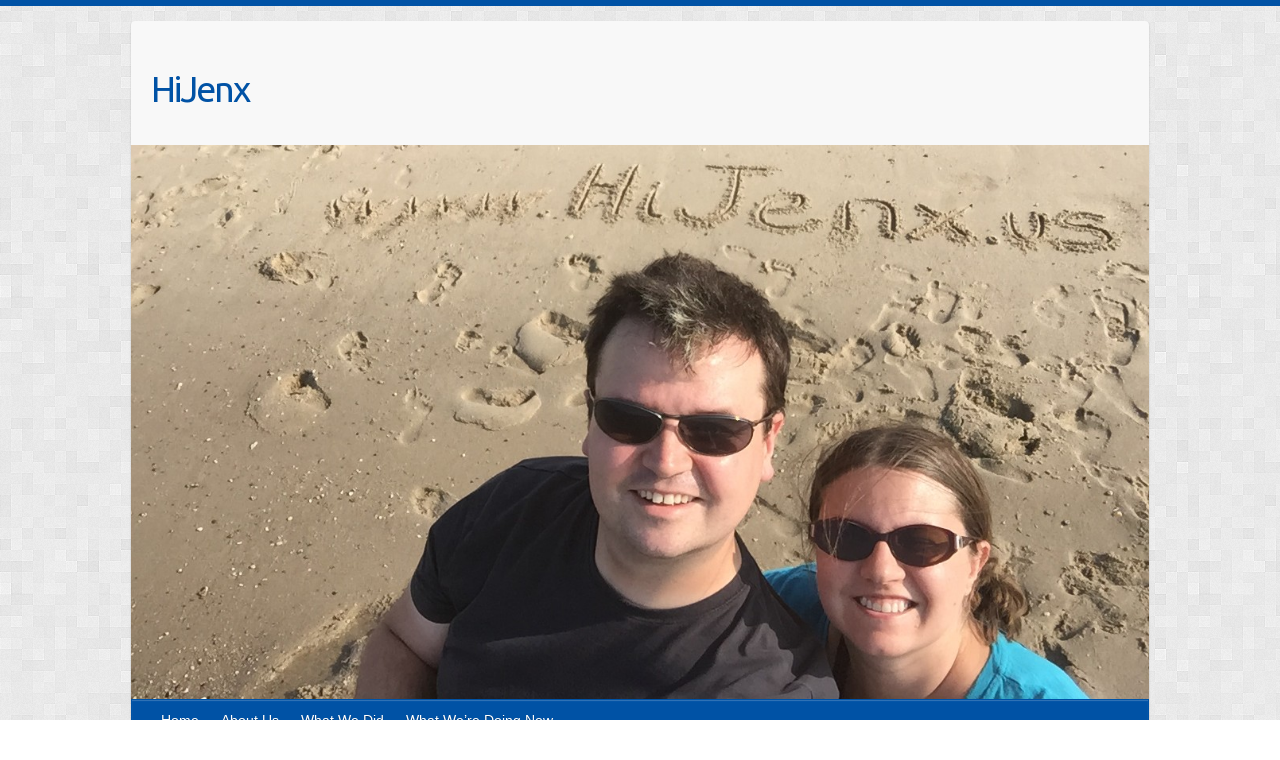

--- FILE ---
content_type: text/html; charset=UTF-8
request_url: https://www.hijenx.us/?cat=176
body_size: 88173
content:

<!DOCTYPE html>
<html lang="en-US">
<head>

		<link rel="profile" href="http://gmpg.org/xfn/11" />
	<link rel="pingback" href="https://www.hijenx.us/xmlrpc.php" />
<title>Panama City Beach &#8211; HiJenx</title>
<meta name='robots' content='max-image-preview:large' />
<link rel='dns-prefetch' href='//fonts.googleapis.com' />
<link rel='dns-prefetch' href='//cdn.openshareweb.com' />
<link rel='dns-prefetch' href='//cdn.shareaholic.net' />
<link rel='dns-prefetch' href='//www.shareaholic.net' />
<link rel='dns-prefetch' href='//analytics.shareaholic.com' />
<link rel='dns-prefetch' href='//recs.shareaholic.com' />
<link rel='dns-prefetch' href='//partner.shareaholic.com' />
<link rel="alternate" type="application/rss+xml" title="HiJenx &raquo; Feed" href="https://www.hijenx.us/?feed=rss2" />
<link rel="alternate" type="application/rss+xml" title="HiJenx &raquo; Comments Feed" href="https://www.hijenx.us/?feed=comments-rss2" />
<link rel="alternate" type="application/rss+xml" title="HiJenx &raquo; Panama City Beach Category Feed" href="https://www.hijenx.us/?feed=rss2&#038;cat=176" />
<meta charset="UTF-8" />
<meta name="viewport" content="width=device-width, initial-scale=1, maximum-scale=1">
<!-- Shareaholic - https://www.shareaholic.com -->
<link rel='preload' href='//cdn.shareaholic.net/assets/pub/shareaholic.js' as='script'/>
<script data-no-minify='1' data-cfasync='false'>
_SHR_SETTINGS = {"endpoints":{"local_recs_url":"https:\/\/www.hijenx.us\/wp-admin\/admin-ajax.php?action=shareaholic_permalink_related","ajax_url":"https:\/\/www.hijenx.us\/wp-admin\/admin-ajax.php","share_counts_url":"https:\/\/www.hijenx.us\/wp-admin\/admin-ajax.php?action=shareaholic_share_counts_api"},"site_id":"cb749127bb8899b830d26fe70cd45ea7"};
</script>
<script data-no-minify='1' data-cfasync='false' src='//cdn.shareaholic.net/assets/pub/shareaholic.js' data-shr-siteid='cb749127bb8899b830d26fe70cd45ea7' async ></script>

<!-- Shareaholic Content Tags -->
<meta name='shareaholic:site_name' content='HiJenx' />
<meta name='shareaholic:language' content='en-US' />
<meta name='shareaholic:article_visibility' content='private' />
<meta name='shareaholic:site_id' content='cb749127bb8899b830d26fe70cd45ea7' />
<meta name='shareaholic:wp_version' content='9.7.12' />

<!-- Shareaholic Content Tags End -->
<script type="text/javascript">
/* <![CDATA[ */
window._wpemojiSettings = {"baseUrl":"https:\/\/s.w.org\/images\/core\/emoji\/15.0.3\/72x72\/","ext":".png","svgUrl":"https:\/\/s.w.org\/images\/core\/emoji\/15.0.3\/svg\/","svgExt":".svg","source":{"concatemoji":"https:\/\/www.hijenx.us\/wp-includes\/js\/wp-emoji-release.min.js?ver=1cd67d5dacf1ff20949bc0cc7018e819"}};
/*! This file is auto-generated */
!function(i,n){var o,s,e;function c(e){try{var t={supportTests:e,timestamp:(new Date).valueOf()};sessionStorage.setItem(o,JSON.stringify(t))}catch(e){}}function p(e,t,n){e.clearRect(0,0,e.canvas.width,e.canvas.height),e.fillText(t,0,0);var t=new Uint32Array(e.getImageData(0,0,e.canvas.width,e.canvas.height).data),r=(e.clearRect(0,0,e.canvas.width,e.canvas.height),e.fillText(n,0,0),new Uint32Array(e.getImageData(0,0,e.canvas.width,e.canvas.height).data));return t.every(function(e,t){return e===r[t]})}function u(e,t,n){switch(t){case"flag":return n(e,"\ud83c\udff3\ufe0f\u200d\u26a7\ufe0f","\ud83c\udff3\ufe0f\u200b\u26a7\ufe0f")?!1:!n(e,"\ud83c\uddfa\ud83c\uddf3","\ud83c\uddfa\u200b\ud83c\uddf3")&&!n(e,"\ud83c\udff4\udb40\udc67\udb40\udc62\udb40\udc65\udb40\udc6e\udb40\udc67\udb40\udc7f","\ud83c\udff4\u200b\udb40\udc67\u200b\udb40\udc62\u200b\udb40\udc65\u200b\udb40\udc6e\u200b\udb40\udc67\u200b\udb40\udc7f");case"emoji":return!n(e,"\ud83d\udc26\u200d\u2b1b","\ud83d\udc26\u200b\u2b1b")}return!1}function f(e,t,n){var r="undefined"!=typeof WorkerGlobalScope&&self instanceof WorkerGlobalScope?new OffscreenCanvas(300,150):i.createElement("canvas"),a=r.getContext("2d",{willReadFrequently:!0}),o=(a.textBaseline="top",a.font="600 32px Arial",{});return e.forEach(function(e){o[e]=t(a,e,n)}),o}function t(e){var t=i.createElement("script");t.src=e,t.defer=!0,i.head.appendChild(t)}"undefined"!=typeof Promise&&(o="wpEmojiSettingsSupports",s=["flag","emoji"],n.supports={everything:!0,everythingExceptFlag:!0},e=new Promise(function(e){i.addEventListener("DOMContentLoaded",e,{once:!0})}),new Promise(function(t){var n=function(){try{var e=JSON.parse(sessionStorage.getItem(o));if("object"==typeof e&&"number"==typeof e.timestamp&&(new Date).valueOf()<e.timestamp+604800&&"object"==typeof e.supportTests)return e.supportTests}catch(e){}return null}();if(!n){if("undefined"!=typeof Worker&&"undefined"!=typeof OffscreenCanvas&&"undefined"!=typeof URL&&URL.createObjectURL&&"undefined"!=typeof Blob)try{var e="postMessage("+f.toString()+"("+[JSON.stringify(s),u.toString(),p.toString()].join(",")+"));",r=new Blob([e],{type:"text/javascript"}),a=new Worker(URL.createObjectURL(r),{name:"wpTestEmojiSupports"});return void(a.onmessage=function(e){c(n=e.data),a.terminate(),t(n)})}catch(e){}c(n=f(s,u,p))}t(n)}).then(function(e){for(var t in e)n.supports[t]=e[t],n.supports.everything=n.supports.everything&&n.supports[t],"flag"!==t&&(n.supports.everythingExceptFlag=n.supports.everythingExceptFlag&&n.supports[t]);n.supports.everythingExceptFlag=n.supports.everythingExceptFlag&&!n.supports.flag,n.DOMReady=!1,n.readyCallback=function(){n.DOMReady=!0}}).then(function(){return e}).then(function(){var e;n.supports.everything||(n.readyCallback(),(e=n.source||{}).concatemoji?t(e.concatemoji):e.wpemoji&&e.twemoji&&(t(e.twemoji),t(e.wpemoji)))}))}((window,document),window._wpemojiSettings);
/* ]]> */
</script>
<link rel='stylesheet' id='twb-open-sans-css' href='https://fonts.googleapis.com/css?family=Open+Sans%3A300%2C400%2C500%2C600%2C700%2C800&#038;display=swap&#038;ver=1cd67d5dacf1ff20949bc0cc7018e819' type='text/css' media='all' />
<link rel='stylesheet' id='twbbwg-global-css' href='https://www.hijenx.us/wp-content/plugins/photo-gallery/booster/assets/css/global.css?ver=1.0.0' type='text/css' media='all' />
<link rel='stylesheet' id='sbi_styles-css' href='https://www.hijenx.us/wp-content/plugins/instagram-feed/css/sbi-styles.min.css?ver=6.5.0' type='text/css' media='all' />
<style id='wp-emoji-styles-inline-css' type='text/css'>

	img.wp-smiley, img.emoji {
		display: inline !important;
		border: none !important;
		box-shadow: none !important;
		height: 1em !important;
		width: 1em !important;
		margin: 0 0.07em !important;
		vertical-align: -0.1em !important;
		background: none !important;
		padding: 0 !important;
	}
</style>
<link rel='stylesheet' id='wp-block-library-css' href='https://www.hijenx.us/wp-includes/css/dist/block-library/style.min.css?ver=1cd67d5dacf1ff20949bc0cc7018e819' type='text/css' media='all' />
<style id='classic-theme-styles-inline-css' type='text/css'>
/*! This file is auto-generated */
.wp-block-button__link{color:#fff;background-color:#32373c;border-radius:9999px;box-shadow:none;text-decoration:none;padding:calc(.667em + 2px) calc(1.333em + 2px);font-size:1.125em}.wp-block-file__button{background:#32373c;color:#fff;text-decoration:none}
</style>
<style id='global-styles-inline-css' type='text/css'>
:root{--wp--preset--aspect-ratio--square: 1;--wp--preset--aspect-ratio--4-3: 4/3;--wp--preset--aspect-ratio--3-4: 3/4;--wp--preset--aspect-ratio--3-2: 3/2;--wp--preset--aspect-ratio--2-3: 2/3;--wp--preset--aspect-ratio--16-9: 16/9;--wp--preset--aspect-ratio--9-16: 9/16;--wp--preset--color--black: #000000;--wp--preset--color--cyan-bluish-gray: #abb8c3;--wp--preset--color--white: #ffffff;--wp--preset--color--pale-pink: #f78da7;--wp--preset--color--vivid-red: #cf2e2e;--wp--preset--color--luminous-vivid-orange: #ff6900;--wp--preset--color--luminous-vivid-amber: #fcb900;--wp--preset--color--light-green-cyan: #7bdcb5;--wp--preset--color--vivid-green-cyan: #00d084;--wp--preset--color--pale-cyan-blue: #8ed1fc;--wp--preset--color--vivid-cyan-blue: #0693e3;--wp--preset--color--vivid-purple: #9b51e0;--wp--preset--gradient--vivid-cyan-blue-to-vivid-purple: linear-gradient(135deg,rgba(6,147,227,1) 0%,rgb(155,81,224) 100%);--wp--preset--gradient--light-green-cyan-to-vivid-green-cyan: linear-gradient(135deg,rgb(122,220,180) 0%,rgb(0,208,130) 100%);--wp--preset--gradient--luminous-vivid-amber-to-luminous-vivid-orange: linear-gradient(135deg,rgba(252,185,0,1) 0%,rgba(255,105,0,1) 100%);--wp--preset--gradient--luminous-vivid-orange-to-vivid-red: linear-gradient(135deg,rgba(255,105,0,1) 0%,rgb(207,46,46) 100%);--wp--preset--gradient--very-light-gray-to-cyan-bluish-gray: linear-gradient(135deg,rgb(238,238,238) 0%,rgb(169,184,195) 100%);--wp--preset--gradient--cool-to-warm-spectrum: linear-gradient(135deg,rgb(74,234,220) 0%,rgb(151,120,209) 20%,rgb(207,42,186) 40%,rgb(238,44,130) 60%,rgb(251,105,98) 80%,rgb(254,248,76) 100%);--wp--preset--gradient--blush-light-purple: linear-gradient(135deg,rgb(255,206,236) 0%,rgb(152,150,240) 100%);--wp--preset--gradient--blush-bordeaux: linear-gradient(135deg,rgb(254,205,165) 0%,rgb(254,45,45) 50%,rgb(107,0,62) 100%);--wp--preset--gradient--luminous-dusk: linear-gradient(135deg,rgb(255,203,112) 0%,rgb(199,81,192) 50%,rgb(65,88,208) 100%);--wp--preset--gradient--pale-ocean: linear-gradient(135deg,rgb(255,245,203) 0%,rgb(182,227,212) 50%,rgb(51,167,181) 100%);--wp--preset--gradient--electric-grass: linear-gradient(135deg,rgb(202,248,128) 0%,rgb(113,206,126) 100%);--wp--preset--gradient--midnight: linear-gradient(135deg,rgb(2,3,129) 0%,rgb(40,116,252) 100%);--wp--preset--font-size--small: 13px;--wp--preset--font-size--medium: 20px;--wp--preset--font-size--large: 36px;--wp--preset--font-size--x-large: 42px;--wp--preset--spacing--20: 0.44rem;--wp--preset--spacing--30: 0.67rem;--wp--preset--spacing--40: 1rem;--wp--preset--spacing--50: 1.5rem;--wp--preset--spacing--60: 2.25rem;--wp--preset--spacing--70: 3.38rem;--wp--preset--spacing--80: 5.06rem;--wp--preset--shadow--natural: 6px 6px 9px rgba(0, 0, 0, 0.2);--wp--preset--shadow--deep: 12px 12px 50px rgba(0, 0, 0, 0.4);--wp--preset--shadow--sharp: 6px 6px 0px rgba(0, 0, 0, 0.2);--wp--preset--shadow--outlined: 6px 6px 0px -3px rgba(255, 255, 255, 1), 6px 6px rgba(0, 0, 0, 1);--wp--preset--shadow--crisp: 6px 6px 0px rgba(0, 0, 0, 1);}:where(.is-layout-flex){gap: 0.5em;}:where(.is-layout-grid){gap: 0.5em;}body .is-layout-flex{display: flex;}.is-layout-flex{flex-wrap: wrap;align-items: center;}.is-layout-flex > :is(*, div){margin: 0;}body .is-layout-grid{display: grid;}.is-layout-grid > :is(*, div){margin: 0;}:where(.wp-block-columns.is-layout-flex){gap: 2em;}:where(.wp-block-columns.is-layout-grid){gap: 2em;}:where(.wp-block-post-template.is-layout-flex){gap: 1.25em;}:where(.wp-block-post-template.is-layout-grid){gap: 1.25em;}.has-black-color{color: var(--wp--preset--color--black) !important;}.has-cyan-bluish-gray-color{color: var(--wp--preset--color--cyan-bluish-gray) !important;}.has-white-color{color: var(--wp--preset--color--white) !important;}.has-pale-pink-color{color: var(--wp--preset--color--pale-pink) !important;}.has-vivid-red-color{color: var(--wp--preset--color--vivid-red) !important;}.has-luminous-vivid-orange-color{color: var(--wp--preset--color--luminous-vivid-orange) !important;}.has-luminous-vivid-amber-color{color: var(--wp--preset--color--luminous-vivid-amber) !important;}.has-light-green-cyan-color{color: var(--wp--preset--color--light-green-cyan) !important;}.has-vivid-green-cyan-color{color: var(--wp--preset--color--vivid-green-cyan) !important;}.has-pale-cyan-blue-color{color: var(--wp--preset--color--pale-cyan-blue) !important;}.has-vivid-cyan-blue-color{color: var(--wp--preset--color--vivid-cyan-blue) !important;}.has-vivid-purple-color{color: var(--wp--preset--color--vivid-purple) !important;}.has-black-background-color{background-color: var(--wp--preset--color--black) !important;}.has-cyan-bluish-gray-background-color{background-color: var(--wp--preset--color--cyan-bluish-gray) !important;}.has-white-background-color{background-color: var(--wp--preset--color--white) !important;}.has-pale-pink-background-color{background-color: var(--wp--preset--color--pale-pink) !important;}.has-vivid-red-background-color{background-color: var(--wp--preset--color--vivid-red) !important;}.has-luminous-vivid-orange-background-color{background-color: var(--wp--preset--color--luminous-vivid-orange) !important;}.has-luminous-vivid-amber-background-color{background-color: var(--wp--preset--color--luminous-vivid-amber) !important;}.has-light-green-cyan-background-color{background-color: var(--wp--preset--color--light-green-cyan) !important;}.has-vivid-green-cyan-background-color{background-color: var(--wp--preset--color--vivid-green-cyan) !important;}.has-pale-cyan-blue-background-color{background-color: var(--wp--preset--color--pale-cyan-blue) !important;}.has-vivid-cyan-blue-background-color{background-color: var(--wp--preset--color--vivid-cyan-blue) !important;}.has-vivid-purple-background-color{background-color: var(--wp--preset--color--vivid-purple) !important;}.has-black-border-color{border-color: var(--wp--preset--color--black) !important;}.has-cyan-bluish-gray-border-color{border-color: var(--wp--preset--color--cyan-bluish-gray) !important;}.has-white-border-color{border-color: var(--wp--preset--color--white) !important;}.has-pale-pink-border-color{border-color: var(--wp--preset--color--pale-pink) !important;}.has-vivid-red-border-color{border-color: var(--wp--preset--color--vivid-red) !important;}.has-luminous-vivid-orange-border-color{border-color: var(--wp--preset--color--luminous-vivid-orange) !important;}.has-luminous-vivid-amber-border-color{border-color: var(--wp--preset--color--luminous-vivid-amber) !important;}.has-light-green-cyan-border-color{border-color: var(--wp--preset--color--light-green-cyan) !important;}.has-vivid-green-cyan-border-color{border-color: var(--wp--preset--color--vivid-green-cyan) !important;}.has-pale-cyan-blue-border-color{border-color: var(--wp--preset--color--pale-cyan-blue) !important;}.has-vivid-cyan-blue-border-color{border-color: var(--wp--preset--color--vivid-cyan-blue) !important;}.has-vivid-purple-border-color{border-color: var(--wp--preset--color--vivid-purple) !important;}.has-vivid-cyan-blue-to-vivid-purple-gradient-background{background: var(--wp--preset--gradient--vivid-cyan-blue-to-vivid-purple) !important;}.has-light-green-cyan-to-vivid-green-cyan-gradient-background{background: var(--wp--preset--gradient--light-green-cyan-to-vivid-green-cyan) !important;}.has-luminous-vivid-amber-to-luminous-vivid-orange-gradient-background{background: var(--wp--preset--gradient--luminous-vivid-amber-to-luminous-vivid-orange) !important;}.has-luminous-vivid-orange-to-vivid-red-gradient-background{background: var(--wp--preset--gradient--luminous-vivid-orange-to-vivid-red) !important;}.has-very-light-gray-to-cyan-bluish-gray-gradient-background{background: var(--wp--preset--gradient--very-light-gray-to-cyan-bluish-gray) !important;}.has-cool-to-warm-spectrum-gradient-background{background: var(--wp--preset--gradient--cool-to-warm-spectrum) !important;}.has-blush-light-purple-gradient-background{background: var(--wp--preset--gradient--blush-light-purple) !important;}.has-blush-bordeaux-gradient-background{background: var(--wp--preset--gradient--blush-bordeaux) !important;}.has-luminous-dusk-gradient-background{background: var(--wp--preset--gradient--luminous-dusk) !important;}.has-pale-ocean-gradient-background{background: var(--wp--preset--gradient--pale-ocean) !important;}.has-electric-grass-gradient-background{background: var(--wp--preset--gradient--electric-grass) !important;}.has-midnight-gradient-background{background: var(--wp--preset--gradient--midnight) !important;}.has-small-font-size{font-size: var(--wp--preset--font-size--small) !important;}.has-medium-font-size{font-size: var(--wp--preset--font-size--medium) !important;}.has-large-font-size{font-size: var(--wp--preset--font-size--large) !important;}.has-x-large-font-size{font-size: var(--wp--preset--font-size--x-large) !important;}
:where(.wp-block-post-template.is-layout-flex){gap: 1.25em;}:where(.wp-block-post-template.is-layout-grid){gap: 1.25em;}
:where(.wp-block-columns.is-layout-flex){gap: 2em;}:where(.wp-block-columns.is-layout-grid){gap: 2em;}
:root :where(.wp-block-pullquote){font-size: 1.5em;line-height: 1.6;}
</style>
<link rel='stylesheet' id='bwg_fonts-css' href='https://www.hijenx.us/wp-content/plugins/photo-gallery/css/bwg-fonts/fonts.css?ver=0.0.1' type='text/css' media='all' />
<link rel='stylesheet' id='sumoselect-css' href='https://www.hijenx.us/wp-content/plugins/photo-gallery/css/sumoselect.min.css?ver=3.4.6' type='text/css' media='all' />
<link rel='stylesheet' id='mCustomScrollbar-css' href='https://www.hijenx.us/wp-content/plugins/photo-gallery/css/jquery.mCustomScrollbar.min.css?ver=3.1.5' type='text/css' media='all' />
<link rel='stylesheet' id='bwg_frontend-css' href='https://www.hijenx.us/wp-content/plugins/photo-gallery/css/styles.min.css?ver=1.8.27' type='text/css' media='all' />
<link rel='stylesheet' id='travelify_style-css' href='https://www.hijenx.us/wp-content/themes/travelify/style.css?ver=1cd67d5dacf1ff20949bc0cc7018e819' type='text/css' media='all' />
<link rel='stylesheet' id='travelify_google_font_ubuntu-css' href='//fonts.googleapis.com/css?family=Ubuntu&#038;ver=1cd67d5dacf1ff20949bc0cc7018e819' type='text/css' media='all' />
<link rel='stylesheet' id='__EPYT__style-css' href='https://www.hijenx.us/wp-content/plugins/youtube-embed-plus/styles/ytprefs.min.css?ver=14.2.1.2' type='text/css' media='all' />
<style id='__EPYT__style-inline-css' type='text/css'>

                .epyt-gallery-thumb {
                        width: 33.333%;
                }
                
</style>
<script type="text/javascript" src="https://www.hijenx.us/wp-includes/js/jquery/jquery.min.js?ver=3.7.1" id="jquery-core-js"></script>
<script type="text/javascript" src="https://www.hijenx.us/wp-includes/js/jquery/jquery-migrate.min.js?ver=3.4.1" id="jquery-migrate-js"></script>
<script type="text/javascript" src="https://www.hijenx.us/wp-content/plugins/photo-gallery/booster/assets/js/circle-progress.js?ver=1.2.2" id="twbbwg-circle-js"></script>
<script type="text/javascript" id="twbbwg-global-js-extra">
/* <![CDATA[ */
var twb = {"nonce":"fc5c201ac7","ajax_url":"https:\/\/www.hijenx.us\/wp-admin\/admin-ajax.php","plugin_url":"https:\/\/www.hijenx.us\/wp-content\/plugins\/photo-gallery\/booster","href":"https:\/\/www.hijenx.us\/wp-admin\/admin.php?page=twbbwg_photo-gallery"};
var twb = {"nonce":"fc5c201ac7","ajax_url":"https:\/\/www.hijenx.us\/wp-admin\/admin-ajax.php","plugin_url":"https:\/\/www.hijenx.us\/wp-content\/plugins\/photo-gallery\/booster","href":"https:\/\/www.hijenx.us\/wp-admin\/admin.php?page=twbbwg_photo-gallery"};
/* ]]> */
</script>
<script type="text/javascript" src="https://www.hijenx.us/wp-content/plugins/photo-gallery/booster/assets/js/global.js?ver=1.0.0" id="twbbwg-global-js"></script>
<script type="text/javascript" src="https://www.hijenx.us/wp-content/plugins/photo-gallery/js/jquery.sumoselect.min.js?ver=3.4.6" id="sumoselect-js"></script>
<script type="text/javascript" src="https://www.hijenx.us/wp-content/plugins/photo-gallery/js/tocca.min.js?ver=2.0.9" id="bwg_mobile-js"></script>
<script type="text/javascript" src="https://www.hijenx.us/wp-content/plugins/photo-gallery/js/jquery.mCustomScrollbar.concat.min.js?ver=3.1.5" id="mCustomScrollbar-js"></script>
<script type="text/javascript" src="https://www.hijenx.us/wp-content/plugins/photo-gallery/js/jquery.fullscreen.min.js?ver=0.6.0" id="jquery-fullscreen-js"></script>
<script type="text/javascript" id="bwg_frontend-js-extra">
/* <![CDATA[ */
var bwg_objectsL10n = {"bwg_field_required":"field is required.","bwg_mail_validation":"This is not a valid email address.","bwg_search_result":"There are no images matching your search.","bwg_select_tag":"Select Tag","bwg_order_by":"Order By","bwg_search":"Search","bwg_show_ecommerce":"Show Ecommerce","bwg_hide_ecommerce":"Hide Ecommerce","bwg_show_comments":"Show Comments","bwg_hide_comments":"Hide Comments","bwg_restore":"Restore","bwg_maximize":"Maximize","bwg_fullscreen":"Fullscreen","bwg_exit_fullscreen":"Exit Fullscreen","bwg_search_tag":"SEARCH...","bwg_tag_no_match":"No tags found","bwg_all_tags_selected":"All tags selected","bwg_tags_selected":"tags selected","play":"Play","pause":"Pause","is_pro":"","bwg_play":"Play","bwg_pause":"Pause","bwg_hide_info":"Hide info","bwg_show_info":"Show info","bwg_hide_rating":"Hide rating","bwg_show_rating":"Show rating","ok":"Ok","cancel":"Cancel","select_all":"Select all","lazy_load":"0","lazy_loader":"https:\/\/www.hijenx.us\/wp-content\/plugins\/photo-gallery\/images\/ajax_loader.png","front_ajax":"0","bwg_tag_see_all":"see all tags","bwg_tag_see_less":"see less tags"};
/* ]]> */
</script>
<script type="text/javascript" src="https://www.hijenx.us/wp-content/plugins/photo-gallery/js/scripts.min.js?ver=1.8.27" id="bwg_frontend-js"></script>
<script type="text/javascript" src="https://www.hijenx.us/wp-content/themes/travelify/library/js/functions.min.js?ver=1cd67d5dacf1ff20949bc0cc7018e819" id="travelify_functions-js"></script>
<script type="text/javascript" id="__ytprefs__-js-extra">
/* <![CDATA[ */
var _EPYT_ = {"ajaxurl":"https:\/\/www.hijenx.us\/wp-admin\/admin-ajax.php","security":"285b0797ae","gallery_scrolloffset":"20","eppathtoscripts":"https:\/\/www.hijenx.us\/wp-content\/plugins\/youtube-embed-plus\/scripts\/","eppath":"https:\/\/www.hijenx.us\/wp-content\/plugins\/youtube-embed-plus\/","epresponsiveselector":"[\"iframe.__youtube_prefs_widget__\"]","epdovol":"1","version":"14.2.1.2","evselector":"iframe.__youtube_prefs__[src], iframe[src*=\"youtube.com\/embed\/\"], iframe[src*=\"youtube-nocookie.com\/embed\/\"]","ajax_compat":"","maxres_facade":"eager","ytapi_load":"light","pause_others":"","stopMobileBuffer":"1","facade_mode":"","not_live_on_channel":"","vi_active":"","vi_js_posttypes":[]};
/* ]]> */
</script>
<script type="text/javascript" src="https://www.hijenx.us/wp-content/plugins/youtube-embed-plus/scripts/ytprefs.min.js?ver=14.2.1.2" id="__ytprefs__-js"></script>
<link rel="https://api.w.org/" href="https://www.hijenx.us/index.php?rest_route=/" /><link rel="alternate" title="JSON" type="application/json" href="https://www.hijenx.us/index.php?rest_route=/wp/v2/categories/176" /><link rel="EditURI" type="application/rsd+xml" title="RSD" href="https://www.hijenx.us/xmlrpc.php?rsd" />

    <style type="text/css">
        a { color: #e0162b; }
        #site-title a { color: #0052a5; }
        #site-title a:hover, #site-title a:focus  { color: #0052a5; }
        .wrapper { background: #F8F8F8; }
        .social-icons ul li a { color: #d0d0d0; }
		#main-nav a,
		#main-nav a:hover,
		#main-nav a:focus,
		#main-nav ul li.current-menu-item a,
		#main-nav ul li.current_page_ancestor a,
		#main-nav ul li.current-menu-ancestor a,
		#main-nav ul li.current_page_item a,
		#main-nav ul li:hover > a,
		#main-nav ul li:focus-within > a { color: #fff; }
        .widget, article { background: #fff; }
        .entry-title, .entry-title a, .entry-title a:focus, h1, h2, h3, h4, h5, h6, .widget-title  { color: #1b1e1f; }
		a:focus,
		a:active,
		a:hover,
		.tags a:hover,
		.tags a:focus,
		.custom-gallery-title a,
		.widget-title a,
		#content ul a:hover,
		#content ul a:focus,
		#content ol a:hover,
		#content ol a:focus,
		.widget ul li a:hover,
		.widget ul li a:focus,
		.entry-title a:hover,
		.entry-title a:focus,
		.entry-meta a:hover,
		.entry-meta a:focus,
		#site-generator .copyright a:hover,
		#site-generator .copyright a:focus { color: #e0162b; }
        #main-nav { background: #0052a5; border-color: #0052a5; }
        #main-nav ul li ul, body { border-color: #0052a5; }
		#main-nav a:hover,
		#main-nav a:focus,
		#main-nav ul li.current-menu-item a,
		#main-nav ul li.current_page_ancestor a,
		#main-nav ul li.current-menu-ancestor a,
		#main-nav ul li.current_page_item a,
		#main-nav ul li:hover > a,
		#main-nav ul li:focus-within > a,
		#main-nav li:hover > a,
		#main-nav li:focus-within > a,
		#main-nav ul ul :hover > a,
		#main-nav ul ul :focus-within > a,
		#main-nav a:focus { background: #e0162b; }
		#main-nav ul li ul li a:hover,
		#main-nav ul li ul li a:focus,
		#main-nav ul li ul li:hover > a,
		#main-nav ul li ul li:focus-within > a,
		#main-nav ul li.current-menu-item ul li a:hover
		#main-nav ul li.current-menu-item ul li a:focus { color: #e0162b; }
        .entry-content { color: #1D1D1D; }
		input[type="reset"],
		input[type="button"],
		input[type="submit"],
		.entry-meta-bar .readmore,
		#controllers a:hover,
		#controllers a.active,
		.pagination span,
		.pagination a:hover span,
		.pagination a:focus span,
		.wp-pagenavi .current,
		.wp-pagenavi a:hover,
		.wp-pagenavi a:focus {
            background: #e0162b;
            border-color: #e0162b !important;
        }
		::selection,
		.back-to-top:focus-within a { background: #e0162b; }
        blockquote { border-color: #e0162b; }
		#controllers a:hover,
		#controllers a.active { color: #e0162b; }
		input[type="reset"]:hover,
		input[type="reset"]:focus,
		input[type="button"]:hover,
		input[type="button"]:focus,
		input[type="submit"]:hover,
		input[type="submit"]:focus,
		input[type="reset"]:active,
		input[type="button"]:active,
		input[type="submit"]:active,
		.entry-meta-bar .readmore:hover,
		.entry-meta-bar .readmore:focus,
		.entry-meta-bar .readmore:active,
		ul.default-wp-page li a:hover,
		ul.default-wp-page li a:focus,
		ul.default-wp-page li a:active {
            background: #e0162b;
            border-color: #e0162b;
        }
    </style>
    <style type="text/css" id="custom-background-css">
body.custom-background { background-color: #ffffff; background-image: url("https://www.hijenx.us/wp-content/themes/travelify/images/background.png"); background-position: left top; background-size: auto; background-repeat: repeat; background-attachment: scroll; }
</style>
	
</head>

<body class="archive category category-panama-city-beach category-176 custom-background ">
			<a class="skip-link screen-reader-text" href="#content">Skip to content</a>

	<div class="wrapper">
				<header id="branding" >
				
	<div class="container clearfix">
		<div class="hgroup-wrap clearfix">
					<section class="hgroup-right">
											</section><!-- .hgroup-right -->
				<hgroup id="site-logo" class="clearfix">
												<h1 id="site-title">
								<a href="https://www.hijenx.us/" title="HiJenx" rel="home">
									HiJenx								</a>
							</h1>
							<h2 id="site-description"></h2>
						
				</hgroup><!-- #site-logo -->

		</div><!-- .hgroup-wrap -->
	</div><!-- .container -->
					<img src="https://www.hijenx.us/wp-content/uploads/2015/07/cropped-IMG_2017.jpg" class="header-image" width="1280" height="697" alt="HiJenx">
				<nav id="main-nav" class="clearfix">
					<div class="container clearfix"><ul class="root"><li id="menu-item-90" class="menu-item menu-item-type-custom menu-item-object-custom menu-item-home menu-item-90"><a href="http://www.hijenx.us/">Home</a></li>
<li id="menu-item-91" class="menu-item menu-item-type-post_type menu-item-object-page menu-item-91"><a href="https://www.hijenx.us/?page_id=2">About Us</a></li>
<li id="menu-item-94" class="menu-item menu-item-type-post_type menu-item-object-page menu-item-94"><a href="https://www.hijenx.us/?page_id=93">What We Did</a></li>
<li id="menu-item-4500" class="menu-item menu-item-type-post_type menu-item-object-page menu-item-4500"><a href="https://www.hijenx.us/?page_id=4491">What We&#8217;re Doing Now</a></li>
</ul></div><!-- .container -->
					</nav><!-- #main-nav -->					<div class="page-title-wrap">
	    		<div class="container clearfix">
	    							   <h3 class="page-title">Panama City Beach</h3><!-- .page-title -->
				</div>
	    	</div>
	   		</header>
		
				<div id="main" class="container clearfix">

<div id="container">
	

<div id="primary" class="no-margin-left">
   <div id="content">	<section id="post-3450" class="post-3450 post type-post status-publish format-standard hentry category-albuquerque category-alligator category-analysis category-arizona category-beach category-bismarck category-california category-dallas category-everglades category-florida category-idaho category-iowa category-jacksonville category-kansas category-memphis category-mesa category-new-mexico category-north-dakota category-oregon category-ormond-beach category-panama-city-beach category-pennsylvania category-philadelphia category-phoenix category-portland category-pringle category-redwoods category-rhode-island category-riverside category-scottsdale category-socorro category-sonoran-desert category-south-dakota category-tennessee category-texas category-tonganoxie category-twin-falls category-video category-warwick">
		<article>

			
  			
  			
						<header class="entry-header">
    			<h2 class="entry-title">
    				<a href="https://www.hijenx.us/?p=3450" title="The Best of Our HiJenx Journey / And the Winner is&#8230;">The Best of Our HiJenx Journey / And the Winner is&#8230;</a>
    			</h2><!-- .entry-title -->
  			</header>

  			<div class="entry-content clearfix">
    			<div style='display:none;' class='shareaholic-canvas' data-app='share_buttons' data-title='The Best of Our HiJenx Journey / And the Winner is...' data-link='https://www.hijenx.us/?p=3450' data-app-id-name='category_above_content'></div><p>The best beach of the journey was easily Panama City Beach, Florida: The best sunset was in Albuquerque, New Mexico: The best drive of the trip is a three way tie between driving down the Florida Keys: Driving down Florida&#8217;s Atlantic Coast from&hellip; </p>
<div style='display:none;' class='shareaholic-canvas' data-app='share_buttons' data-title='The Best of Our HiJenx Journey / And the Winner is...' data-link='https://www.hijenx.us/?p=3450' data-app-id-name='category_below_content'></div><div style='display:none;' class='shareaholic-canvas' data-app='recommendations' data-title='The Best of Our HiJenx Journey / And the Winner is...' data-link='https://www.hijenx.us/?p=3450' data-app-id-name='category_below_content'></div>  			</div>

  			
  			
  			<div class="entry-meta-bar clearfix">
    			<div class="entry-meta">
	    				<span class="byline"> <span class="author vcard"><a class="url fn n" href="https://www.hijenx.us/?author=1">Jess</a></span></span><span class="posted-on"><a href="https://www.hijenx.us/?p=3450" rel="bookmark"><time class="entry-date published" datetime="2015-12-21T05:31:43-07:00">December 21, 2015</time><time class="updated" datetime="2015-12-23T06:11:22-07:00">December 23, 2015</time></a></span>	    					             		<span class="category"><a href="https://www.hijenx.us/?cat=224" rel="category">Albuquerque</a>, <a href="https://www.hijenx.us/?cat=171" rel="category">Alligator</a>, <a href="https://www.hijenx.us/?cat=297" rel="category">Analysis</a>, <a href="https://www.hijenx.us/?cat=227" rel="category">Arizona</a>, <a href="https://www.hijenx.us/?cat=93" rel="category">Beach</a>, <a href="https://www.hijenx.us/?cat=290" rel="category">Bismarck</a>, <a href="https://www.hijenx.us/?cat=246" rel="category">California</a>, <a href="https://www.hijenx.us/?cat=216" rel="category">Dallas</a>, <a href="https://www.hijenx.us/?cat=172" rel="category">Everglades</a>, <a href="https://www.hijenx.us/?cat=158" rel="category">Florida</a>, <a href="https://www.hijenx.us/?cat=270" rel="category">Idaho</a>, <a href="https://www.hijenx.us/?cat=65" rel="category">Iowa</a>, <a href="https://www.hijenx.us/?cat=160" rel="category">Jacksonville</a>, <a href="https://www.hijenx.us/?cat=53" rel="category">Kansas</a>, <a href="https://www.hijenx.us/?cat=187" rel="category">Memphis</a>, <a href="https://www.hijenx.us/?cat=228" rel="category">Mesa</a>, <a href="https://www.hijenx.us/?cat=222" rel="category">New Mexico</a>, <a href="https://www.hijenx.us/?cat=285" rel="category">North Dakota</a>, <a href="https://www.hijenx.us/?cat=259" rel="category">Oregon</a>, <a href="https://www.hijenx.us/?cat=163" rel="category">Ormond Beach</a>, <a href="https://www.hijenx.us/?cat=176" rel="category">Panama City Beach</a>, <a href="https://www.hijenx.us/?cat=83" rel="category">Pennsylvania</a>, <a href="https://www.hijenx.us/?cat=88" rel="category">Philadelphia</a>, <a href="https://www.hijenx.us/?cat=232" rel="category">Phoenix</a>, <a href="https://www.hijenx.us/?cat=108" rel="category">Portland</a>, <a href="https://www.hijenx.us/?cat=48" rel="category">Pringle</a>, <a href="https://www.hijenx.us/?cat=258" rel="category">Redwoods</a>, <a href="https://www.hijenx.us/?cat=112" rel="category">Rhode Island</a>, <a href="https://www.hijenx.us/?cat=71" rel="category">Riverside</a>, <a href="https://www.hijenx.us/?cat=233" rel="category">Scottsdale</a>, <a href="https://www.hijenx.us/?cat=226" rel="category">Socorro</a>, <a href="https://www.hijenx.us/?cat=231" rel="category">Sonoran Desert</a>, <a href="https://www.hijenx.us/?cat=35" rel="category">South Dakota</a>, <a href="https://www.hijenx.us/?cat=184" rel="category">Tennessee</a>, <a href="https://www.hijenx.us/?cat=200" rel="category">Texas</a>, <a href="https://www.hijenx.us/?cat=68" rel="category">Tonganoxie</a>, <a href="https://www.hijenx.us/?cat=275" rel="category">Twin Falls</a>, <a href="https://www.hijenx.us/?cat=4" rel="category">Video</a>, <a href="https://www.hijenx.us/?cat=114" rel="category">Warwick</a></span>
	             		    					             		<span class="comments"><a href="https://www.hijenx.us/?p=3450#comments">1 Comment</a></span>
	             	    			</div><!-- .entry-meta -->
    			The Best of Our HiJenx Journey / And the Winner is&#8230;<a class="readmore" href="https://www.hijenx.us/?p=3450" title="">Read more</a>    		</div>

    		
		</article>
	</section>
	<section id="post-3403" class="post-3403 post type-post status-publish format-standard hentry category-analysis category-florida category-jacksonville category-miami category-naples category-panama-city-beach category-video">
		<article>

			
  			
  			
						<header class="entry-header">
    			<h2 class="entry-title">
    				<a href="https://www.hijenx.us/?p=3403" title="Regional Roundup 9: Florida">Regional Roundup 9: Florida</a>
    			</h2><!-- .entry-title -->
  			</header>

  			<div class="entry-content clearfix">
    			<div style='display:none;' class='shareaholic-canvas' data-app='share_buttons' data-title='Regional Roundup 9: Florida' data-link='https://www.hijenx.us/?p=3403' data-app-id-name='category_above_content'></div><p>Florida is its own region due to being huge. It was amazing and easily one of our favorite states and regions. It has many options for places to live, a fairly low cost of living for what you get and a&hellip; </p>
<div style='display:none;' class='shareaholic-canvas' data-app='share_buttons' data-title='Regional Roundup 9: Florida' data-link='https://www.hijenx.us/?p=3403' data-app-id-name='category_below_content'></div><div style='display:none;' class='shareaholic-canvas' data-app='recommendations' data-title='Regional Roundup 9: Florida' data-link='https://www.hijenx.us/?p=3403' data-app-id-name='category_below_content'></div>  			</div>

  			
  			
  			<div class="entry-meta-bar clearfix">
    			<div class="entry-meta">
	    				<span class="byline"> <span class="author vcard"><a class="url fn n" href="https://www.hijenx.us/?author=1">Jess</a></span></span><span class="posted-on"><a href="https://www.hijenx.us/?p=3403" rel="bookmark"><time class="entry-date published updated" datetime="2015-11-22T09:41:29-07:00">November 22, 2015</time></a></span>	    					             		<span class="category"><a href="https://www.hijenx.us/?cat=297" rel="category">Analysis</a>, <a href="https://www.hijenx.us/?cat=158" rel="category">Florida</a>, <a href="https://www.hijenx.us/?cat=160" rel="category">Jacksonville</a>, <a href="https://www.hijenx.us/?cat=169" rel="category">Miami</a>, <a href="https://www.hijenx.us/?cat=170" rel="category">Naples</a>, <a href="https://www.hijenx.us/?cat=176" rel="category">Panama City Beach</a>, <a href="https://www.hijenx.us/?cat=4" rel="category">Video</a></span>
	             		    					             		<span class="comments"><a href="https://www.hijenx.us/?p=3403#respond">No Comments</a></span>
	             	    			</div><!-- .entry-meta -->
    			Regional Roundup 9: Florida<a class="readmore" href="https://www.hijenx.us/?p=3403" title="">Read more</a>    		</div>

    		
		</article>
	</section>
	<section id="post-1710" class="post-1710 post type-post status-publish format-standard hentry category-alabama category-florida category-panama-city-beach category-panhandle category-rural category-video">
		<article>

			
  			
  			
						<header class="entry-header">
    			<h2 class="entry-title">
    				<a href="https://www.hijenx.us/?p=1710" title="Day 78: Rural Florida and Alabama">Day 78: Rural Florida and Alabama</a>
    			</h2><!-- .entry-title -->
  			</header>

  			<div class="entry-content clearfix">
    			<div style='display:none;' class='shareaholic-canvas' data-app='share_buttons' data-title='Day 78: Rural Florida and Alabama' data-link='https://www.hijenx.us/?p=1710' data-app-id-name='category_above_content'></div><p>We had one more dip in the gulf and then unfortunately had to carry on. I do like traveling, but this was hard to leave: Almost as soon as we left the coast, the Florida panhandle got very rural very&hellip; </p>
<div style='display:none;' class='shareaholic-canvas' data-app='share_buttons' data-title='Day 78: Rural Florida and Alabama' data-link='https://www.hijenx.us/?p=1710' data-app-id-name='category_below_content'></div><div style='display:none;' class='shareaholic-canvas' data-app='recommendations' data-title='Day 78: Rural Florida and Alabama' data-link='https://www.hijenx.us/?p=1710' data-app-id-name='category_below_content'></div>  			</div>

  			
  			
  			<div class="entry-meta-bar clearfix">
    			<div class="entry-meta">
	    				<span class="byline"> <span class="author vcard"><a class="url fn n" href="https://www.hijenx.us/?author=1">Jess</a></span></span><span class="posted-on"><a href="https://www.hijenx.us/?p=1710" rel="bookmark"><time class="entry-date published updated" datetime="2015-09-13T10:06:21-07:00">September 13, 2015</time></a></span>	    					             		<span class="category"><a href="https://www.hijenx.us/?cat=178" rel="category">Alabama</a>, <a href="https://www.hijenx.us/?cat=158" rel="category">Florida</a>, <a href="https://www.hijenx.us/?cat=176" rel="category">Panama City Beach</a>, <a href="https://www.hijenx.us/?cat=179" rel="category">Panhandle</a>, <a href="https://www.hijenx.us/?cat=22" rel="category">Rural</a>, <a href="https://www.hijenx.us/?cat=4" rel="category">Video</a></span>
	             		    					             		<span class="comments"><a href="https://www.hijenx.us/?p=1710#respond">No Comments</a></span>
	             	    			</div><!-- .entry-meta -->
    			Day 78: Rural Florida and Alabama<a class="readmore" href="https://www.hijenx.us/?p=1710" title="">Read more</a>    		</div>

    		
		</article>
	</section>
	<section id="post-1697" class="post-1697 post type-post status-publish format-standard hentry category-beach category-panama-city-beach category-tallahassee">
		<article>

			
  			
  			
						<header class="entry-header">
    			<h2 class="entry-title">
    				<a href="https://www.hijenx.us/?p=1697" title="Day 77: Panama City Beach, Florida">Day 77: Panama City Beach, Florida</a>
    			</h2><!-- .entry-title -->
  			</header>

  			<div class="entry-content clearfix">
    			<div style='display:none;' class='shareaholic-canvas' data-app='share_buttons' data-title='Day 77: Panama City Beach, Florida' data-link='https://www.hijenx.us/?p=1697' data-app-id-name='category_above_content'></div><p>We decided we needed to make some very serious distance due to spending so much time in Florida. We have really loved it, but it still only 29 out of 48 we intend to travel to, so Chris drove 350&hellip; </p>
<div style='display:none;' class='shareaholic-canvas' data-app='share_buttons' data-title='Day 77: Panama City Beach, Florida' data-link='https://www.hijenx.us/?p=1697' data-app-id-name='category_below_content'></div><div style='display:none;' class='shareaholic-canvas' data-app='recommendations' data-title='Day 77: Panama City Beach, Florida' data-link='https://www.hijenx.us/?p=1697' data-app-id-name='category_below_content'></div>  			</div>

  			
  			
  			<div class="entry-meta-bar clearfix">
    			<div class="entry-meta">
	    				<span class="byline"> <span class="author vcard"><a class="url fn n" href="https://www.hijenx.us/?author=1">Jess</a></span></span><span class="posted-on"><a href="https://www.hijenx.us/?p=1697" rel="bookmark"><time class="entry-date published updated" datetime="2015-09-12T08:14:02-07:00">September 12, 2015</time></a></span>	    					             		<span class="category"><a href="https://www.hijenx.us/?cat=93" rel="category">Beach</a>, <a href="https://www.hijenx.us/?cat=176" rel="category">Panama City Beach</a>, <a href="https://www.hijenx.us/?cat=177" rel="category">Tallahassee</a></span>
	             		    					             		<span class="comments"><a href="https://www.hijenx.us/?p=1697#comments">1 Comment</a></span>
	             	    			</div><!-- .entry-meta -->
    			Day 77: Panama City Beach, Florida<a class="readmore" href="https://www.hijenx.us/?p=1697" title="">Read more</a>    		</div>

    		
		</article>
	</section>
</div><!-- #content --></div><!-- #primary -->


<div id="secondary">
	

<aside id="search-3" class="widget widget_search"><h3 class="widget-title">Search</h3>	<form action="https://www.hijenx.us/" class="searchform clearfix" method="get">
		<label class="assistive-text" for="s">Search</label>
		<input type="text" placeholder="Search" class="s field" name="s">
	</form></aside><aside id="sm_buttons_widget-3" class="widget widget_sm_buttons_widget">		    <style>
				.smb-697ceea7130d8 { margin: 20px 0; }
				.smb-697ceea7130d8 a {
					background-color: #ff0000;
					border-radius: 0 none;
					display: inline-block;
					padding: 5px;
					margin-bottom: 3px;
				}
				.smb-697ceea7130d8 a:hover {
					background-color: #0052a5;
					-webkit-transition: all 1s;
					transition: all 1s;
				}
				.smb-697ceea7130d8 a:hover svg {
					fill: #dddddd;
					-webkit-transition: all 1s;
					transition: all 1s;
				}
				.smb-697ceea7130d8 svg {
					fill: #000000;
					vertical-align: middle;
				}
			</style>
	        <div class="smb-697ceea7130d8">
	        		        		<a class="facebook" title="Facebook" target="_blank" href="https://www.facebook.com/hijenx">
	        			<svg xmlns="http://www.w3.org/2000/svg" width="32" height="32" viewBox="0 0 16 28"><path d="M15 0.2v4.1h-2.5c-1.9 0-2.3 0.9-2.3 2.3v3h4.6l-0.6 4.6h-4v11.9h-4.8v-11.9h-4v-4.6h4v-3.4c0-4 2.4-6.1 6-6.1 1.7 0 3.1 0.1 3.6 0.2z"/></svg>
	        		</a>
	        	
	        		        		<a title="Google+" target="_blank" href="https://plus.google.com/+HiJenxUSA">
	        			<svg xmlns="http://www.w3.org/2000/svg" width="32" height="32" viewBox="0 0 36 28"><path d="M22.5 14.3c0 6.5-4.4 11.2-11 11.2-6.3 0-11.5-5.1-11.5-11.5s5.1-11.5 11.5-11.5c3.1 0 5.7 1.1 7.7 3l-3.1 3c-0.8-0.8-2.3-1.8-4.6-1.8-3.9 0-7.1 3.2-7.1 7.2s3.2 7.2 7.1 7.2c4.5 0 6.2-3.3 6.5-4.9h-6.5v-3.9h10.8c0.1 0.6 0.2 1.2 0.2 1.9zM36 12.4v3.3h-3.3v3.3h-3.3v-3.3h-3.3v-3.3h3.3v-3.3h3.3v3.3h3.3z"/></svg>
	        		</a>
				
	        	
	        		        		<a title="Twitter" target="_blank" href="https://twitter.com/hijenx_us">
	        			<svg xmlns="http://www.w3.org/2000/svg" width="32" height="32" viewBox="0 0 26 28"><path d="M25.3 6.4c-0.7 1-1.5 1.9-2.5 2.6 0 0.2 0 0.4 0 0.7 0 6.7-5.1 14.4-14.4 14.4-2.9 0-5.5-0.8-7.7-2.3 0.4 0 0.8 0.1 1.2 0.1 2.4 0 4.5-0.8 6.3-2.2-2.2 0-4.1-1.5-4.7-3.5 0.3 0 0.6 0.1 1 0.1 0.5 0 0.9-0.1 1.3-0.2-2.3-0.5-4-2.5-4-5v-0.1c0.7 0.4 1.5 0.6 2.3 0.6-1.4-0.9-2.2-2.5-2.2-4.2 0-0.9 0.3-1.8 0.7-2.5 2.5 3.1 6.2 5.1 10.4 5.3-0.1-0.4-0.1-0.8-0.1-1.2 0-2.8 2.3-5 5-5 1.5 0 2.8 0.6 3.7 1.6 1.1-0.2 2.2-0.6 3.2-1.2-0.4 1.2-1.2 2.2-2.2 2.8 1-0.1 2-0.4 2.9-0.8z"/></svg>
	        		</a>
				
	        		        		<a title="Youtube" target="_blank" href="https://www.youtube.com/c/HiJenxUSA">
	        			<svg xmlns="http://www.w3.org/2000/svg" width="32" height="32" viewBox="0 0 24 28"><path d="M15.2 19.4v3.3c0 0.7-0.2 1-0.6 1-0.2 0-0.5-0.1-0.7-0.3v-4.7c0.2-0.2 0.5-0.3 0.7-0.3 0.4 0 0.6 0.4 0.6 1zM20.5 19.5v0.7h-1.4v-0.7c0-0.7 0.2-1.1 0.7-1.1s0.7 0.4 0.7 1.1zM5.4 16h1.7v-1.5h-4.9v1.5h1.6v8.9h1.6v-8.9zM9.9 24.9h1.4v-7.7h-1.4v5.9c-0.3 0.4-0.6 0.7-0.9 0.7-0.2 0-0.3-0.1-0.3-0.3 0 0 0-0.2 0-0.5v-5.7h-1.4v6.1c0 0.5 0 0.9 0.1 1.1 0.1 0.4 0.5 0.6 0.9 0.6 0.5 0 1-0.3 1.6-1v0.8zM16.6 22.6v-3.1c0-0.7 0-1.2-0.1-1.5-0.2-0.6-0.6-0.9-1.1-0.9-0.5 0-1 0.3-1.5 0.8v-3.4h-1.4v10.4h1.4v-0.7c0.5 0.6 1 0.9 1.5 0.9 0.5 0 0.9-0.3 1.1-0.9 0.1-0.3 0.1-0.8 0.1-1.6zM21.8 22.5v-0.2h-1.4c0 0.6 0 0.9 0 1-0.1 0.4-0.3 0.6-0.6 0.6-0.5 0-0.7-0.4-0.7-1.1v-1.4h2.8v-1.6c0-0.8-0.1-1.4-0.4-1.8-0.4-0.5-1-0.8-1.7-0.8-0.7 0-1.3 0.3-1.7 0.8-0.3 0.4-0.4 1-0.4 1.8v2.7c0 0.8 0.2 1.4 0.5 1.8 0.4 0.5 1 0.8 1.7 0.8s1.3-0.3 1.7-0.8c0.2-0.2 0.3-0.5 0.3-0.8 0-0.1 0-0.5 0-0.9zM12.3 8.2v-3.3c0-0.7-0.2-1.1-0.7-1.1-0.5 0-0.7 0.4-0.7 1.1v3.3c0 0.7 0.2 1.1 0.7 1.1 0.5 0 0.7-0.4 0.7-1.1zM23.6 19.9c0 1.8 0 3.7-0.4 5.5-0.3 1.2-1.3 2.1-2.5 2.3-2.9 0.3-5.8 0.3-8.7 0.3s-5.8 0-8.7-0.3c-1.2-0.1-2.2-1-2.5-2.3-0.4-1.7-0.4-3.7-0.4-5.5v0c0-1.8 0-3.7 0.4-5.5 0.3-1.2 1.3-2.1 2.5-2.3 2.9-0.3 5.8-0.3 8.7-0.3s5.8 0 8.7 0.3c1.2 0.1 2.2 1 2.5 2.3 0.4 1.8 0.4 3.7 0.4 5.5zM8 0h1.6l-1.9 6.2v4.2h-1.6v-4.2c-0.1-0.8-0.5-1.9-1-3.3-0.3-1-0.7-2-1-2.9h1.7l1.1 4.1zM13.8 5.2v2.7c0 0.8-0.1 1.5-0.4 1.8-0.4 0.5-0.9 0.8-1.7 0.8-0.7 0-1.2-0.3-1.6-0.8-0.3-0.4-0.4-1-0.4-1.8v-2.7c0-0.8 0.1-1.4 0.4-1.8 0.4-0.5 0.9-0.8 1.6-0.8 0.7 0 1.3 0.3 1.7 0.8 0.3 0.4 0.4 1 0.4 1.8zM19 2.7v7.8h-1.4v-0.9c-0.6 0.7-1.1 1-1.6 1-0.5 0-0.8-0.2-0.9-0.6-0.1-0.2-0.1-0.6-0.1-1.2v-6.2h1.4v5.7c0 0.3 0 0.5 0 0.5 0 0.2 0.1 0.3 0.3 0.3 0.3 0 0.6-0.2 0.9-0.7v-6h1.4z"/></svg>
	        		</a>
				
	        	
	        					<!-- New Options-->
	        					
	        	
	        	
	        	
	        	
	        	
	        		        		<a title="Instagram" target="_blank" href="https://instagram.com/hijenx.us">
	        			<svg xmlns="http://www.w3.org/2000/svg" width="32" height="32" viewBox="0 0 24 28"><path d="M16 14c0-2.2-1.8-4-4-4s-4 1.8-4 4 1.8 4 4 4 4-1.8 4-4zM18.2 14c0 3.4-2.7 6.2-6.2 6.2s-6.2-2.7-6.2-6.2 2.8-6.2 6.2-6.2 6.2 2.8 6.2 6.2zM19.8 7.6c0 0.8-0.6 1.4-1.4 1.4s-1.4-0.6-1.4-1.4 0.6-1.4 1.4-1.4 1.4 0.6 1.4 1.4zM12 4.2c-1.7 0-5.5-0.1-7.1 0.5-0.5 0.2-1 0.5-1.4 0.9s-0.7 0.8-0.9 1.4c-0.6 1.6-0.5 5.3-0.5 7.1s-0.1 5.5 0.5 7.1c0.2 0.5 0.5 1 0.9 1.4s0.8 0.7 1.4 0.9c1.6 0.6 5.3 0.5 7.1 0.5s5.5 0.1 7.1-0.5c0.5-0.2 1-0.5 1.4-0.9s0.7-0.8 0.9-1.4c0.6-1.6 0.5-5.3 0.5-7.1s0.1-5.5-0.5-7.1c-0.2-0.5-0.5-1-0.9-1.4s-0.8-0.7-1.4-0.9c-1.6-0.6-5.3-0.5-7.1-0.5zM24 14c0 1.7 0 3.3-0.1 5-0.1 1.9-0.5 3.6-1.9 5s-3.1 1.8-5 1.9c-1.7 0.1-3.3 0.1-5 0.1s-3.3 0-5-0.1c-1.9-0.1-3.6-0.5-5-1.9s-1.8-3.1-1.9-5c-0.1-1.7-0.1-3.3-0.1-5s0-3.3 0.1-5c0.1-1.9 0.5-3.6 1.9-5s3.1-1.8 5-1.9c1.7-0.1 3.3-0.1 5-0.1s3.3 0 5 0.1c1.9 0.1 3.6 0.5 5 1.9s1.8 3.1 1.9 5c0.1 1.7 0.1 3.3 0.1 5z"/></svg>
	        		</a>
				
	        	
	        	
	        	
	        		        </div>
	    </aside><aside id="archives-4" class="widget widget_archive"><h3 class="widget-title">Archives</h3>
			<ul>
					<li><a href='https://www.hijenx.us/?m=202309'>September 2023</a>&nbsp;(1)</li>
	<li><a href='https://www.hijenx.us/?m=202110'>October 2021</a>&nbsp;(1)</li>
	<li><a href='https://www.hijenx.us/?m=202106'>June 2021</a>&nbsp;(1)</li>
	<li><a href='https://www.hijenx.us/?m=202008'>August 2020</a>&nbsp;(1)</li>
	<li><a href='https://www.hijenx.us/?m=202004'>April 2020</a>&nbsp;(1)</li>
	<li><a href='https://www.hijenx.us/?m=202001'>January 2020</a>&nbsp;(2)</li>
	<li><a href='https://www.hijenx.us/?m=201912'>December 2019</a>&nbsp;(1)</li>
	<li><a href='https://www.hijenx.us/?m=201911'>November 2019</a>&nbsp;(5)</li>
	<li><a href='https://www.hijenx.us/?m=201910'>October 2019</a>&nbsp;(11)</li>
	<li><a href='https://www.hijenx.us/?m=201909'>September 2019</a>&nbsp;(4)</li>
	<li><a href='https://www.hijenx.us/?m=201908'>August 2019</a>&nbsp;(4)</li>
	<li><a href='https://www.hijenx.us/?m=201907'>July 2019</a>&nbsp;(7)</li>
	<li><a href='https://www.hijenx.us/?m=201906'>June 2019</a>&nbsp;(1)</li>
	<li><a href='https://www.hijenx.us/?m=201905'>May 2019</a>&nbsp;(4)</li>
	<li><a href='https://www.hijenx.us/?m=201903'>March 2019</a>&nbsp;(1)</li>
	<li><a href='https://www.hijenx.us/?m=201902'>February 2019</a>&nbsp;(3)</li>
	<li><a href='https://www.hijenx.us/?m=201901'>January 2019</a>&nbsp;(4)</li>
	<li><a href='https://www.hijenx.us/?m=201812'>December 2018</a>&nbsp;(3)</li>
	<li><a href='https://www.hijenx.us/?m=201811'>November 2018</a>&nbsp;(6)</li>
	<li><a href='https://www.hijenx.us/?m=201810'>October 2018</a>&nbsp;(1)</li>
	<li><a href='https://www.hijenx.us/?m=201807'>July 2018</a>&nbsp;(4)</li>
	<li><a href='https://www.hijenx.us/?m=201806'>June 2018</a>&nbsp;(3)</li>
	<li><a href='https://www.hijenx.us/?m=201805'>May 2018</a>&nbsp;(3)</li>
	<li><a href='https://www.hijenx.us/?m=201804'>April 2018</a>&nbsp;(3)</li>
	<li><a href='https://www.hijenx.us/?m=201803'>March 2018</a>&nbsp;(1)</li>
	<li><a href='https://www.hijenx.us/?m=201801'>January 2018</a>&nbsp;(3)</li>
	<li><a href='https://www.hijenx.us/?m=201712'>December 2017</a>&nbsp;(3)</li>
	<li><a href='https://www.hijenx.us/?m=201711'>November 2017</a>&nbsp;(6)</li>
	<li><a href='https://www.hijenx.us/?m=201710'>October 2017</a>&nbsp;(4)</li>
	<li><a href='https://www.hijenx.us/?m=201709'>September 2017</a>&nbsp;(2)</li>
	<li><a href='https://www.hijenx.us/?m=201708'>August 2017</a>&nbsp;(3)</li>
	<li><a href='https://www.hijenx.us/?m=201707'>July 2017</a>&nbsp;(4)</li>
	<li><a href='https://www.hijenx.us/?m=201706'>June 2017</a>&nbsp;(10)</li>
	<li><a href='https://www.hijenx.us/?m=201705'>May 2017</a>&nbsp;(7)</li>
	<li><a href='https://www.hijenx.us/?m=201704'>April 2017</a>&nbsp;(7)</li>
	<li><a href='https://www.hijenx.us/?m=201703'>March 2017</a>&nbsp;(7)</li>
	<li><a href='https://www.hijenx.us/?m=201702'>February 2017</a>&nbsp;(5)</li>
	<li><a href='https://www.hijenx.us/?m=201701'>January 2017</a>&nbsp;(4)</li>
	<li><a href='https://www.hijenx.us/?m=201612'>December 2016</a>&nbsp;(7)</li>
	<li><a href='https://www.hijenx.us/?m=201611'>November 2016</a>&nbsp;(9)</li>
	<li><a href='https://www.hijenx.us/?m=201610'>October 2016</a>&nbsp;(6)</li>
	<li><a href='https://www.hijenx.us/?m=201609'>September 2016</a>&nbsp;(11)</li>
	<li><a href='https://www.hijenx.us/?m=201608'>August 2016</a>&nbsp;(11)</li>
	<li><a href='https://www.hijenx.us/?m=201607'>July 2016</a>&nbsp;(12)</li>
	<li><a href='https://www.hijenx.us/?m=201606'>June 2016</a>&nbsp;(11)</li>
	<li><a href='https://www.hijenx.us/?m=201605'>May 2016</a>&nbsp;(9)</li>
	<li><a href='https://www.hijenx.us/?m=201604'>April 2016</a>&nbsp;(12)</li>
	<li><a href='https://www.hijenx.us/?m=201603'>March 2016</a>&nbsp;(11)</li>
	<li><a href='https://www.hijenx.us/?m=201602'>February 2016</a>&nbsp;(16)</li>
	<li><a href='https://www.hijenx.us/?m=201601'>January 2016</a>&nbsp;(15)</li>
	<li><a href='https://www.hijenx.us/?m=201512'>December 2015</a>&nbsp;(13)</li>
	<li><a href='https://www.hijenx.us/?m=201511'>November 2015</a>&nbsp;(19)</li>
	<li><a href='https://www.hijenx.us/?m=201510'>October 2015</a>&nbsp;(31)</li>
	<li><a href='https://www.hijenx.us/?m=201509'>September 2015</a>&nbsp;(30)</li>
	<li><a href='https://www.hijenx.us/?m=201508'>August 2015</a>&nbsp;(29)</li>
	<li><a href='https://www.hijenx.us/?m=201507'>July 2015</a>&nbsp;(29)</li>
	<li><a href='https://www.hijenx.us/?m=201506'>June 2015</a>&nbsp;(27)</li>
	<li><a href='https://www.hijenx.us/?m=201505'>May 2015</a>&nbsp;(23)</li>
			</ul>

			</aside><aside id="categories-5" class="widget widget_categories"><h3 class="widget-title">Categories</h3>
			<ul>
					<li class="cat-item cat-item-306"><a href="https://www.hijenx.us/?cat=306">A New Beginning</a> (79)
</li>
	<li class="cat-item cat-item-13"><a href="https://www.hijenx.us/?cat=13">Accent Reactions</a> (7)
</li>
	<li class="cat-item cat-item-178"><a href="https://www.hijenx.us/?cat=178">Alabama</a> (5)
<ul class='children'>
	<li class="cat-item cat-item-181"><a href="https://www.hijenx.us/?cat=181">Birmingham</a> (1)
</li>
	<li class="cat-item cat-item-183"><a href="https://www.hijenx.us/?cat=183">Huntsville</a> (2)
</li>
	<li class="cat-item cat-item-180"><a href="https://www.hijenx.us/?cat=180">Montgomery</a> (1)
</li>
	<li class="cat-item cat-item-182"><a href="https://www.hijenx.us/?cat=182">Warrior</a> (1)
</li>
</ul>
</li>
	<li class="cat-item cat-item-297"><a href="https://www.hijenx.us/?cat=297">Analysis</a> (39)
</li>
	<li class="cat-item cat-item-227"><a href="https://www.hijenx.us/?cat=227">Arizona</a> (259)
<ul class='children'>
	<li class="cat-item cat-item-316"><a href="https://www.hijenx.us/?cat=316">Apache Junction</a> (2)
</li>
	<li class="cat-item cat-item-323"><a href="https://www.hijenx.us/?cat=323">Avondale</a> (5)
</li>
	<li class="cat-item cat-item-337"><a href="https://www.hijenx.us/?cat=337">Biosphere 2</a> (1)
</li>
	<li class="cat-item cat-item-331"><a href="https://www.hijenx.us/?cat=331">Casa Grande</a> (1)
</li>
	<li class="cat-item cat-item-229"><a href="https://www.hijenx.us/?cat=229">Chandler</a> (183)
</li>
	<li class="cat-item cat-item-307"><a href="https://www.hijenx.us/?cat=307">Gilbert</a> (5)
</li>
	<li class="cat-item cat-item-338"><a href="https://www.hijenx.us/?cat=338">Glendale</a> (1)
</li>
	<li class="cat-item cat-item-327"><a href="https://www.hijenx.us/?cat=327">Gold Canyon</a> (1)
</li>
	<li class="cat-item cat-item-324"><a href="https://www.hijenx.us/?cat=324">Goodyear</a> (54)
	<ul class='children'>
	<li class="cat-item cat-item-334"><a href="https://www.hijenx.us/?cat=334">Estrella</a> (47)
</li>
	</ul>
</li>
	<li class="cat-item cat-item-326"><a href="https://www.hijenx.us/?cat=326">Higley</a> (1)
</li>
	<li class="cat-item cat-item-328"><a href="https://www.hijenx.us/?cat=328">Maricopa</a> (1)
</li>
	<li class="cat-item cat-item-228"><a href="https://www.hijenx.us/?cat=228">Mesa</a> (13)
</li>
	<li class="cat-item cat-item-336"><a href="https://www.hijenx.us/?cat=336">Oracle</a> (1)
</li>
	<li class="cat-item cat-item-232"><a href="https://www.hijenx.us/?cat=232">Phoenix</a> (28)
</li>
	<li class="cat-item cat-item-330"><a href="https://www.hijenx.us/?cat=330">Queen Creek</a> (2)
</li>
	<li class="cat-item cat-item-329"><a href="https://www.hijenx.us/?cat=329">San Tan Valley</a> (2)
</li>
	<li class="cat-item cat-item-339"><a href="https://www.hijenx.us/?cat=339">scorpion</a> (1)
</li>
	<li class="cat-item cat-item-233"><a href="https://www.hijenx.us/?cat=233">Scottsdale</a> (9)
</li>
	<li class="cat-item cat-item-231"><a href="https://www.hijenx.us/?cat=231">Sonoran Desert</a> (17)
</li>
	<li class="cat-item cat-item-315"><a href="https://www.hijenx.us/?cat=315">Superstition Mountains</a> (1)
</li>
	<li class="cat-item cat-item-333"><a href="https://www.hijenx.us/?cat=333">Surprise</a> (1)
</li>
	<li class="cat-item cat-item-230"><a href="https://www.hijenx.us/?cat=230">Tempe</a> (4)
</li>
	<li class="cat-item cat-item-340"><a href="https://www.hijenx.us/?cat=340">Tolleson</a> (1)
</li>
	<li class="cat-item cat-item-314"><a href="https://www.hijenx.us/?cat=314">Tortilla Flat</a> (1)
</li>
</ul>
</li>
	<li class="cat-item cat-item-325"><a href="https://www.hijenx.us/?cat=325">Arizona Life</a> (12)
</li>
	<li class="cat-item cat-item-188"><a href="https://www.hijenx.us/?cat=188">Arkansas</a> (3)
<ul class='children'>
	<li class="cat-item cat-item-191"><a href="https://www.hijenx.us/?cat=191">Forrest City</a> (1)
</li>
	<li class="cat-item cat-item-190"><a href="https://www.hijenx.us/?cat=190">Hot Springs</a> (1)
</li>
	<li class="cat-item cat-item-189"><a href="https://www.hijenx.us/?cat=189">Little Rock</a> (1)
</li>
</ul>
</li>
	<li class="cat-item cat-item-21"><a href="https://www.hijenx.us/?cat=21">Banking</a> (4)
</li>
	<li class="cat-item cat-item-93"><a href="https://www.hijenx.us/?cat=93">Beach</a> (16)
</li>
	<li class="cat-item cat-item-25"><a href="https://www.hijenx.us/?cat=25">Bureaucracy</a> (9)
</li>
	<li class="cat-item cat-item-246"><a href="https://www.hijenx.us/?cat=246">California</a> (11)
<ul class='children'>
	<li class="cat-item cat-item-249"><a href="https://www.hijenx.us/?cat=249">Cupertino</a> (2)
</li>
	<li class="cat-item cat-item-257"><a href="https://www.hijenx.us/?cat=257">Fortuna</a> (1)
</li>
	<li class="cat-item cat-item-253"><a href="https://www.hijenx.us/?cat=253">Half Moon Bay</a> (2)
</li>
	<li class="cat-item cat-item-256"><a href="https://www.hijenx.us/?cat=256">Hopland</a> (1)
</li>
	<li class="cat-item cat-item-250"><a href="https://www.hijenx.us/?cat=250">Los Altos</a> (2)
</li>
	<li class="cat-item cat-item-251"><a href="https://www.hijenx.us/?cat=251">Mountain View</a> (2)
</li>
	<li class="cat-item cat-item-252"><a href="https://www.hijenx.us/?cat=252">Palo Alto</a> (2)
</li>
	<li class="cat-item cat-item-258"><a href="https://www.hijenx.us/?cat=258">Redwoods</a> (4)
</li>
	<li class="cat-item cat-item-247"><a href="https://www.hijenx.us/?cat=247">Sacramento</a> (1)
</li>
	<li class="cat-item cat-item-254"><a href="https://www.hijenx.us/?cat=254">San Francisco</a> (4)
</li>
	<li class="cat-item cat-item-248"><a href="https://www.hijenx.us/?cat=248">Santa Cruz</a> (2)
</li>
	<li class="cat-item cat-item-255"><a href="https://www.hijenx.us/?cat=255">Vallejo</a> (2)
</li>
</ul>
</li>
	<li class="cat-item cat-item-283"><a href="https://www.hijenx.us/?cat=283">Canada</a> (1)
</li>
	<li class="cat-item cat-item-23"><a href="https://www.hijenx.us/?cat=23">Cars</a> (15)
</li>
	<li class="cat-item cat-item-120"><a href="https://www.hijenx.us/?cat=120">Cats</a> (17)
</li>
	<li class="cat-item cat-item-300"><a href="https://www.hijenx.us/?cat=300">Christmas</a> (10)
</li>
	<li class="cat-item cat-item-46"><a href="https://www.hijenx.us/?cat=46">Colorado</a> (8)
<ul class='children'>
	<li class="cat-item cat-item-51"><a href="https://www.hijenx.us/?cat=51">Brighton</a> (2)
</li>
	<li class="cat-item cat-item-52"><a href="https://www.hijenx.us/?cat=52">Burlington</a> (1)
</li>
	<li class="cat-item cat-item-49"><a href="https://www.hijenx.us/?cat=49">Estes Park</a> (1)
</li>
	<li class="cat-item cat-item-47"><a href="https://www.hijenx.us/?cat=47">Fort Collins</a> (3)
</li>
	<li class="cat-item cat-item-50"><a href="https://www.hijenx.us/?cat=50">Rocky Mountains</a> (1)
</li>
</ul>
</li>
	<li class="cat-item cat-item-115"><a href="https://www.hijenx.us/?cat=115">Connecticut</a> (3)
<ul class='children'>
	<li class="cat-item cat-item-146"><a href="https://www.hijenx.us/?cat=146">Hartford</a> (1)
</li>
	<li class="cat-item cat-item-147"><a href="https://www.hijenx.us/?cat=147">New Haven</a> (1)
</li>
	<li class="cat-item cat-item-148"><a href="https://www.hijenx.us/?cat=148">Ridgefield</a> (1)
</li>
</ul>
</li>
	<li class="cat-item cat-item-24"><a href="https://www.hijenx.us/?cat=24">Customer Service</a> (3)
</li>
	<li class="cat-item cat-item-90"><a href="https://www.hijenx.us/?cat=90">Delaware</a> (3)
<ul class='children'>
	<li class="cat-item cat-item-91"><a href="https://www.hijenx.us/?cat=91">Dover</a> (1)
</li>
	<li class="cat-item cat-item-92"><a href="https://www.hijenx.us/?cat=92">Lewes</a> (1)
</li>
</ul>
</li>
	<li class="cat-item cat-item-14"><a href="https://www.hijenx.us/?cat=14">Dental</a> (5)
</li>
	<li class="cat-item cat-item-312"><a href="https://www.hijenx.us/?cat=312">Doctor Who</a> (26)
</li>
	<li class="cat-item cat-item-27"><a href="https://www.hijenx.us/?cat=27">Equipment</a> (36)
<ul class='children'>
	<li class="cat-item cat-item-31"><a href="https://www.hijenx.us/?cat=31">Product Review</a> (32)
</li>
</ul>
</li>
	<li class="cat-item cat-item-117"><a href="https://www.hijenx.us/?cat=117">ESL</a> (2)
</li>
	<li class="cat-item cat-item-9"><a href="https://www.hijenx.us/?cat=9">Flight</a> (6)
</li>
	<li class="cat-item cat-item-158 current-cat-parent current-cat-ancestor"><a href="https://www.hijenx.us/?cat=158">Florida</a> (16)
<ul class='children'>
	<li class="cat-item cat-item-171"><a href="https://www.hijenx.us/?cat=171">Alligator</a> (2)
</li>
	<li class="cat-item cat-item-175"><a href="https://www.hijenx.us/?cat=175">Brooksville</a> (1)
</li>
	<li class="cat-item cat-item-165"><a href="https://www.hijenx.us/?cat=165">Daytona Beach</a> (1)
</li>
	<li class="cat-item cat-item-172"><a href="https://www.hijenx.us/?cat=172">Everglades</a> (2)
</li>
	<li class="cat-item cat-item-160"><a href="https://www.hijenx.us/?cat=160">Jacksonville</a> (4)
</li>
	<li class="cat-item cat-item-166"><a href="https://www.hijenx.us/?cat=166">Key Largo</a> (2)
</li>
	<li class="cat-item cat-item-167"><a href="https://www.hijenx.us/?cat=167">Key West</a> (2)
</li>
	<li class="cat-item cat-item-203"><a href="https://www.hijenx.us/?cat=203">Lantana</a> (1)
</li>
	<li class="cat-item cat-item-169"><a href="https://www.hijenx.us/?cat=169">Miami</a> (3)
</li>
	<li class="cat-item cat-item-170"><a href="https://www.hijenx.us/?cat=170">Naples</a> (2)
</li>
	<li class="cat-item cat-item-163"><a href="https://www.hijenx.us/?cat=163">Ormond Beach</a> (3)
</li>
	<li class="cat-item cat-item-176 current-cat"><a aria-current="page" href="https://www.hijenx.us/?cat=176">Panama City Beach</a> (4)
</li>
	<li class="cat-item cat-item-179"><a href="https://www.hijenx.us/?cat=179">Panhandle</a> (1)
</li>
	<li class="cat-item cat-item-161"><a href="https://www.hijenx.us/?cat=161">Ponte Vedra North Beach</a> (1)
</li>
	<li class="cat-item cat-item-162"><a href="https://www.hijenx.us/?cat=162">Saint Augustine</a> (1)
</li>
	<li class="cat-item cat-item-177"><a href="https://www.hijenx.us/?cat=177">Tallahassee</a> (1)
</li>
	<li class="cat-item cat-item-174"><a href="https://www.hijenx.us/?cat=174">Tampa</a> (1)
</li>
	<li class="cat-item cat-item-168"><a href="https://www.hijenx.us/?cat=168">The Florida Keys</a> (3)
</li>
	<li class="cat-item cat-item-173"><a href="https://www.hijenx.us/?cat=173">Venice</a> (1)
</li>
	<li class="cat-item cat-item-202"><a href="https://www.hijenx.us/?cat=202">West Palm Beach</a> (1)
</li>
	<li class="cat-item cat-item-159"><a href="https://www.hijenx.us/?cat=159">Yulee</a> (1)
</li>
</ul>
</li>
	<li class="cat-item cat-item-155"><a href="https://www.hijenx.us/?cat=155">Georgia</a> (3)
<ul class='children'>
	<li class="cat-item cat-item-156"><a href="https://www.hijenx.us/?cat=156">Savannah</a> (1)
</li>
</ul>
</li>
	<li class="cat-item cat-item-8"><a href="https://www.hijenx.us/?cat=8">Green Card</a> (3)
</li>
	<li class="cat-item cat-item-322"><a href="https://www.hijenx.us/?cat=322">Grilling</a> (8)
</li>
	<li class="cat-item cat-item-320"><a href="https://www.hijenx.us/?cat=320">Harry Potter</a> (3)
</li>
	<li class="cat-item cat-item-332"><a href="https://www.hijenx.us/?cat=332">House Hunting</a> (5)
</li>
	<li class="cat-item cat-item-313"><a href="https://www.hijenx.us/?cat=313">Humming bird</a> (1)
</li>
	<li class="cat-item cat-item-270"><a href="https://www.hijenx.us/?cat=270">Idaho</a> (6)
<ul class='children'>
	<li class="cat-item cat-item-273"><a href="https://www.hijenx.us/?cat=273">Basque</a> (1)
</li>
	<li class="cat-item cat-item-272"><a href="https://www.hijenx.us/?cat=272">Boise</a> (3)
</li>
	<li class="cat-item cat-item-271"><a href="https://www.hijenx.us/?cat=271">Grangeville</a> (2)
</li>
	<li class="cat-item cat-item-274"><a href="https://www.hijenx.us/?cat=274">Idaho Falls</a> (3)
</li>
	<li class="cat-item cat-item-276"><a href="https://www.hijenx.us/?cat=276">Moscow</a> (1)
</li>
	<li class="cat-item cat-item-275"><a href="https://www.hijenx.us/?cat=275">Twin Falls</a> (3)
</li>
</ul>
</li>
	<li class="cat-item cat-item-7"><a href="https://www.hijenx.us/?cat=7">Illinois</a> (7)
<ul class='children'>
	<li class="cat-item cat-item-6"><a href="https://www.hijenx.us/?cat=6">Chicago</a> (5)
</li>
	<li class="cat-item cat-item-73"><a href="https://www.hijenx.us/?cat=73">Peoria</a> (1)
</li>
</ul>
</li>
	<li class="cat-item cat-item-89"><a href="https://www.hijenx.us/?cat=89">Indiana</a> (6)
<ul class='children'>
	<li class="cat-item cat-item-291"><a href="https://www.hijenx.us/?cat=291">Indianapolis</a> (2)
</li>
</ul>
</li>
	<li class="cat-item cat-item-65"><a href="https://www.hijenx.us/?cat=65">Iowa</a> (8)
<ul class='children'>
	<li class="cat-item cat-item-69"><a href="https://www.hijenx.us/?cat=69">Amana Colonies</a> (1)
</li>
	<li class="cat-item cat-item-87"><a href="https://www.hijenx.us/?cat=87">Des Moines</a> (2)
</li>
	<li class="cat-item cat-item-66"><a href="https://www.hijenx.us/?cat=66">Elk Horn</a> (1)
</li>
	<li class="cat-item cat-item-70"><a href="https://www.hijenx.us/?cat=70">Iowa City</a> (2)
</li>
	<li class="cat-item cat-item-71"><a href="https://www.hijenx.us/?cat=71">Riverside</a> (2)
</li>
	<li class="cat-item cat-item-72"><a href="https://www.hijenx.us/?cat=72">Star Trek</a> (2)
</li>
</ul>
</li>
	<li class="cat-item cat-item-318"><a href="https://www.hijenx.us/?cat=318">Italy</a> (7)
<ul class='children'>
	<li class="cat-item cat-item-319"><a href="https://www.hijenx.us/?cat=319">Bologna</a> (6)
</li>
	<li class="cat-item cat-item-321"><a href="https://www.hijenx.us/?cat=321">Faenza</a> (1)
</li>
</ul>
</li>
	<li class="cat-item cat-item-10"><a href="https://www.hijenx.us/?cat=10">Jet lag</a> (8)
</li>
	<li class="cat-item cat-item-53"><a href="https://www.hijenx.us/?cat=53">Kansas</a> (7)
<ul class='children'>
	<li class="cat-item cat-item-59"><a href="https://www.hijenx.us/?cat=59">Junction City</a> (1)
</li>
	<li class="cat-item cat-item-54"><a href="https://www.hijenx.us/?cat=54">Oakley</a> (1)
</li>
	<li class="cat-item cat-item-56"><a href="https://www.hijenx.us/?cat=56">Salina</a> (2)
</li>
	<li class="cat-item cat-item-68"><a href="https://www.hijenx.us/?cat=68">Tonganoxie</a> (3)
</li>
	<li class="cat-item cat-item-57"><a href="https://www.hijenx.us/?cat=57">Topeka</a> (1)
</li>
	<li class="cat-item cat-item-55"><a href="https://www.hijenx.us/?cat=55">Victoria</a> (2)
</li>
	<li class="cat-item cat-item-58"><a href="https://www.hijenx.us/?cat=58">Westboro Baptist Church</a> (1)
</li>
</ul>
</li>
	<li class="cat-item cat-item-78"><a href="https://www.hijenx.us/?cat=78">Kentucky</a> (2)
<ul class='children'>
	<li class="cat-item cat-item-79"><a href="https://www.hijenx.us/?cat=79">KFC</a> (1)
</li>
	<li class="cat-item cat-item-80"><a href="https://www.hijenx.us/?cat=80">Newport</a> (1)
</li>
</ul>
</li>
	<li class="cat-item cat-item-119"><a href="https://www.hijenx.us/?cat=119">Ketchup</a> (2)
</li>
	<li class="cat-item cat-item-3"><a href="https://www.hijenx.us/?cat=3">Lego</a> (34)
</li>
	<li class="cat-item cat-item-29"><a href="https://www.hijenx.us/?cat=29">LoJenx</a> (8)
</li>
	<li class="cat-item cat-item-197"><a href="https://www.hijenx.us/?cat=197">Louisiana</a> (5)
<ul class='children'>
	<li class="cat-item cat-item-299"><a href="https://www.hijenx.us/?cat=299">Houma</a> (2)
</li>
	<li class="cat-item cat-item-199"><a href="https://www.hijenx.us/?cat=199">Lafayette</a> (5)
</li>
	<li class="cat-item cat-item-198"><a href="https://www.hijenx.us/?cat=198">New Orleans</a> (1)
</li>
</ul>
</li>
	<li class="cat-item cat-item-106"><a href="https://www.hijenx.us/?cat=106">Maine</a> (4)
<ul class='children'>
	<li class="cat-item cat-item-140"><a href="https://www.hijenx.us/?cat=140">Falmouth</a> (2)
</li>
	<li class="cat-item cat-item-108"><a href="https://www.hijenx.us/?cat=108">Portland</a> (3)
</li>
</ul>
</li>
	<li class="cat-item cat-item-123"><a href="https://www.hijenx.us/?cat=123">Maryland</a> (6)
<ul class='children'>
	<li class="cat-item cat-item-126"><a href="https://www.hijenx.us/?cat=126">Annapolis</a> (3)
</li>
	<li class="cat-item cat-item-124"><a href="https://www.hijenx.us/?cat=124">Baltimore</a> (2)
</li>
	<li class="cat-item cat-item-127"><a href="https://www.hijenx.us/?cat=127">Bowie</a> (2)
</li>
	<li class="cat-item cat-item-125"><a href="https://www.hijenx.us/?cat=125">Havre de Grace</a> (1)
</li>
</ul>
</li>
	<li class="cat-item cat-item-109"><a href="https://www.hijenx.us/?cat=109">Massachusetts</a> (2)
<ul class='children'>
	<li class="cat-item cat-item-110"><a href="https://www.hijenx.us/?cat=110">Boston</a> (1)
</li>
</ul>
</li>
	<li class="cat-item cat-item-210"><a href="https://www.hijenx.us/?cat=210">Mexico</a> (2)
</li>
	<li class="cat-item cat-item-295"><a href="https://www.hijenx.us/?cat=295">Michigan</a> (2)
<ul class='children'>
	<li class="cat-item cat-item-296"><a href="https://www.hijenx.us/?cat=296">Ironwood</a> (1)
</li>
</ul>
</li>
	<li class="cat-item cat-item-32"><a href="https://www.hijenx.us/?cat=32">Minnesota</a> (5)
<ul class='children'>
	<li class="cat-item cat-item-292"><a href="https://www.hijenx.us/?cat=292">Brainerd</a> (1)
</li>
	<li class="cat-item cat-item-293"><a href="https://www.hijenx.us/?cat=293">Detroit Lakes</a> (1)
</li>
	<li class="cat-item cat-item-294"><a href="https://www.hijenx.us/?cat=294">Duluth</a> (1)
</li>
	<li class="cat-item cat-item-33"><a href="https://www.hijenx.us/?cat=33">Mankato</a> (2)
</li>
	<li class="cat-item cat-item-34"><a href="https://www.hijenx.us/?cat=34">Windom</a> (2)
</li>
</ul>
</li>
	<li class="cat-item cat-item-15"><a href="https://www.hijenx.us/?cat=15">Minor Differences</a> (34)
</li>
	<li class="cat-item cat-item-193"><a href="https://www.hijenx.us/?cat=193">Mississippi</a> (3)
<ul class='children'>
	<li class="cat-item cat-item-194"><a href="https://www.hijenx.us/?cat=194">Belzoni</a> (1)
</li>
	<li class="cat-item cat-item-196"><a href="https://www.hijenx.us/?cat=196">Hattiesburg</a> (1)
</li>
	<li class="cat-item cat-item-195"><a href="https://www.hijenx.us/?cat=195">Jackson</a> (1)
</li>
</ul>
</li>
	<li class="cat-item cat-item-62"><a href="https://www.hijenx.us/?cat=62">Missouri</a> (2)
<ul class='children'>
	<li class="cat-item cat-item-63"><a href="https://www.hijenx.us/?cat=63">Kansas City</a> (1)
</li>
</ul>
</li>
	<li class="cat-item cat-item-277"><a href="https://www.hijenx.us/?cat=277">Montana</a> (6)
<ul class='children'>
	<li class="cat-item cat-item-279"><a href="https://www.hijenx.us/?cat=279">Bozeman</a> (3)
</li>
	<li class="cat-item cat-item-278"><a href="https://www.hijenx.us/?cat=278">Ennis</a> (1)
</li>
	<li class="cat-item cat-item-280"><a href="https://www.hijenx.us/?cat=280">Helena</a> (3)
</li>
	<li class="cat-item cat-item-282"><a href="https://www.hijenx.us/?cat=282">Kalispell</a> (2)
</li>
	<li class="cat-item cat-item-281"><a href="https://www.hijenx.us/?cat=281">Missoula</a> (1)
</li>
	<li class="cat-item cat-item-284"><a href="https://www.hijenx.us/?cat=284">Wolf Point</a> (1)
</li>
</ul>
</li>
	<li class="cat-item cat-item-60"><a href="https://www.hijenx.us/?cat=60">Nebraska</a> (4)
<ul class='children'>
	<li class="cat-item cat-item-64"><a href="https://www.hijenx.us/?cat=64">Bellevue</a> (3)
</li>
	<li class="cat-item cat-item-61"><a href="https://www.hijenx.us/?cat=61">Omaha</a> (3)
</li>
</ul>
</li>
	<li class="cat-item cat-item-234"><a href="https://www.hijenx.us/?cat=234">Nevada</a> (5)
<ul class='children'>
	<li class="cat-item cat-item-244"><a href="https://www.hijenx.us/?cat=244">Elko</a> (2)
</li>
	<li class="cat-item cat-item-245"><a href="https://www.hijenx.us/?cat=245">Fernley</a> (1)
</li>
	<li class="cat-item cat-item-235"><a href="https://www.hijenx.us/?cat=235">Las Vegas</a> (1)
</li>
	<li class="cat-item cat-item-236"><a href="https://www.hijenx.us/?cat=236">Mesquite</a> (1)
</li>
</ul>
</li>
	<li class="cat-item cat-item-104"><a href="https://www.hijenx.us/?cat=104">New Hampshire</a> (3)
<ul class='children'>
	<li class="cat-item cat-item-139"><a href="https://www.hijenx.us/?cat=139">Claremont</a> (1)
</li>
	<li class="cat-item cat-item-107"><a href="https://www.hijenx.us/?cat=107">Concord</a> (1)
</li>
	<li class="cat-item cat-item-105"><a href="https://www.hijenx.us/?cat=105">Newport</a> (1)
</li>
</ul>
</li>
	<li class="cat-item cat-item-335"><a href="https://www.hijenx.us/?cat=335">New Home</a> (11)
</li>
	<li class="cat-item cat-item-94"><a href="https://www.hijenx.us/?cat=94">New Jersey</a> (3)
<ul class='children'>
	<li class="cat-item cat-item-95"><a href="https://www.hijenx.us/?cat=95">Newark</a> (1)
</li>
	<li class="cat-item cat-item-96"><a href="https://www.hijenx.us/?cat=96">The Sopranos</a> (1)
</li>
</ul>
</li>
	<li class="cat-item cat-item-222"><a href="https://www.hijenx.us/?cat=222">New Mexico</a> (8)
<ul class='children'>
	<li class="cat-item cat-item-224"><a href="https://www.hijenx.us/?cat=224">Albuquerque</a> (4)
</li>
	<li class="cat-item cat-item-223"><a href="https://www.hijenx.us/?cat=223">Roswell</a> (3)
</li>
	<li class="cat-item cat-item-226"><a href="https://www.hijenx.us/?cat=226">Socorro</a> (4)
</li>
	<li class="cat-item cat-item-225"><a href="https://www.hijenx.us/?cat=225">UFO</a> (1)
</li>
</ul>
</li>
	<li class="cat-item cat-item-98"><a href="https://www.hijenx.us/?cat=98">New York</a> (6)
<ul class='children'>
	<li class="cat-item cat-item-101"><a href="https://www.hijenx.us/?cat=101">Albany</a> (2)
</li>
	<li class="cat-item cat-item-99"><a href="https://www.hijenx.us/?cat=99">Highland</a> (1)
</li>
	<li class="cat-item cat-item-317"><a href="https://www.hijenx.us/?cat=317">Jamaica</a> (1)
</li>
	<li class="cat-item cat-item-100"><a href="https://www.hijenx.us/?cat=100">Poughkeepsie</a> (1)
</li>
	<li class="cat-item cat-item-116"><a href="https://www.hijenx.us/?cat=116">The Bronx</a> (1)
</li>
</ul>
</li>
	<li class="cat-item cat-item-111"><a href="https://www.hijenx.us/?cat=111">Non-rhotic</a> (5)
</li>
	<li class="cat-item cat-item-135"><a href="https://www.hijenx.us/?cat=135">North Carolina</a> (14)
<ul class='children'>
	<li class="cat-item cat-item-142"><a href="https://www.hijenx.us/?cat=142">Chapel Hill</a> (3)
</li>
	<li class="cat-item cat-item-137"><a href="https://www.hijenx.us/?cat=137">Durham</a> (4)
</li>
	<li class="cat-item cat-item-136"><a href="https://www.hijenx.us/?cat=136">Henderson</a> (1)
</li>
	<li class="cat-item cat-item-149"><a href="https://www.hijenx.us/?cat=149">Laurinberg</a> (1)
</li>
	<li class="cat-item cat-item-138"><a href="https://www.hijenx.us/?cat=138">Pittsboro</a> (9)
</li>
	<li class="cat-item cat-item-144"><a href="https://www.hijenx.us/?cat=144">Raleigh</a> (2)
</li>
	<li class="cat-item cat-item-143"><a href="https://www.hijenx.us/?cat=143">Siler City</a> (2)
</li>
</ul>
</li>
	<li class="cat-item cat-item-285"><a href="https://www.hijenx.us/?cat=285">North Dakota</a> (5)
<ul class='children'>
	<li class="cat-item cat-item-290"><a href="https://www.hijenx.us/?cat=290">Bismarck</a> (3)
</li>
	<li class="cat-item cat-item-287"><a href="https://www.hijenx.us/?cat=287">Fracking</a> (1)
</li>
	<li class="cat-item cat-item-289"><a href="https://www.hijenx.us/?cat=289">Jamestown</a> (2)
</li>
	<li class="cat-item cat-item-286"><a href="https://www.hijenx.us/?cat=286">Minot</a> (2)
</li>
	<li class="cat-item cat-item-288"><a href="https://www.hijenx.us/?cat=288">Williston</a> (1)
</li>
</ul>
</li>
	<li class="cat-item cat-item-74"><a href="https://www.hijenx.us/?cat=74">Ohio</a> (4)
<ul class='children'>
	<li class="cat-item cat-item-75"><a href="https://www.hijenx.us/?cat=75">Cincinnati</a> (1)
</li>
	<li class="cat-item cat-item-76"><a href="https://www.hijenx.us/?cat=76">Columbus</a> (3)
</li>
	<li class="cat-item cat-item-77"><a href="https://www.hijenx.us/?cat=77">Dayton</a> (1)
</li>
</ul>
</li>
	<li class="cat-item cat-item-217"><a href="https://www.hijenx.us/?cat=217">Oklahoma</a> (3)
<ul class='children'>
	<li class="cat-item cat-item-218"><a href="https://www.hijenx.us/?cat=218">Oklahoma City</a> (3)
</li>
</ul>
</li>
	<li class="cat-item cat-item-19"><a href="https://www.hijenx.us/?cat=19">Only in America</a> (4)
</li>
	<li class="cat-item cat-item-259"><a href="https://www.hijenx.us/?cat=259">Oregon</a> (6)
<ul class='children'>
	<li class="cat-item cat-item-264"><a href="https://www.hijenx.us/?cat=264">Clackamas</a> (1)
</li>
	<li class="cat-item cat-item-262"><a href="https://www.hijenx.us/?cat=262">Oregon City</a> (1)
</li>
	<li class="cat-item cat-item-261"><a href="https://www.hijenx.us/?cat=261">Portland</a> (3)
</li>
	<li class="cat-item cat-item-263"><a href="https://www.hijenx.us/?cat=263">Puppet Labs</a> (3)
</li>
	<li class="cat-item cat-item-260"><a href="https://www.hijenx.us/?cat=260">Roseburg</a> (1)
</li>
</ul>
</li>
	<li class="cat-item cat-item-83"><a href="https://www.hijenx.us/?cat=83">Pennsylvania</a> (17)
<ul class='children'>
	<li class="cat-item cat-item-86"><a href="https://www.hijenx.us/?cat=86">Media</a> (4)
</li>
	<li class="cat-item cat-item-118"><a href="https://www.hijenx.us/?cat=118">Newtown Square</a> (2)
</li>
	<li class="cat-item cat-item-85"><a href="https://www.hijenx.us/?cat=85">Pennsylvania Turnpike</a> (2)
</li>
	<li class="cat-item cat-item-88"><a href="https://www.hijenx.us/?cat=88">Philadelphia</a> (10)
</li>
	<li class="cat-item cat-item-84"><a href="https://www.hijenx.us/?cat=84">Pittsburgh</a> (4)
</li>
	<li class="cat-item cat-item-121"><a href="https://www.hijenx.us/?cat=121">Quakers</a> (1)
</li>
</ul>
</li>
	<li class="cat-item cat-item-122"><a href="https://www.hijenx.us/?cat=122">Poles around the World</a> (5)
</li>
	<li class="cat-item cat-item-341"><a href="https://www.hijenx.us/?cat=341">Pool Build</a> (27)
</li>
	<li class="cat-item cat-item-112"><a href="https://www.hijenx.us/?cat=112">Rhode Island</a> (5)
<ul class='children'>
	<li class="cat-item cat-item-113"><a href="https://www.hijenx.us/?cat=113">Providence</a> (3)
</li>
	<li class="cat-item cat-item-114"><a href="https://www.hijenx.us/?cat=114">Warwick</a> (3)
</li>
</ul>
</li>
	<li class="cat-item cat-item-22"><a href="https://www.hijenx.us/?cat=22">Rural</a> (10)
</li>
	<li class="cat-item cat-item-18"><a href="https://www.hijenx.us/?cat=18">Social Security</a> (9)
</li>
	<li class="cat-item cat-item-150"><a href="https://www.hijenx.us/?cat=150">South Carolina</a> (6)
<ul class='children'>
	<li class="cat-item cat-item-154"><a href="https://www.hijenx.us/?cat=154">Beaufort</a> (1)
</li>
	<li class="cat-item cat-item-153"><a href="https://www.hijenx.us/?cat=153">Charleston</a> (3)
</li>
	<li class="cat-item cat-item-152"><a href="https://www.hijenx.us/?cat=152">Florence</a> (1)
</li>
	<li class="cat-item cat-item-157"><a href="https://www.hijenx.us/?cat=157">Port Royal Sound Foundation</a> (1)
</li>
	<li class="cat-item cat-item-151"><a href="https://www.hijenx.us/?cat=151">South of the Border</a> (1)
</li>
</ul>
</li>
	<li class="cat-item cat-item-35"><a href="https://www.hijenx.us/?cat=35">South Dakota</a> (6)
<ul class='children'>
	<li class="cat-item cat-item-39"><a href="https://www.hijenx.us/?cat=39">Badlands</a> (1)
</li>
	<li class="cat-item cat-item-37"><a href="https://www.hijenx.us/?cat=37">Kadoka</a> (2)
</li>
	<li class="cat-item cat-item-41"><a href="https://www.hijenx.us/?cat=41">Keystone</a> (2)
</li>
	<li class="cat-item cat-item-36"><a href="https://www.hijenx.us/?cat=36">Mitchell</a> (2)
</li>
	<li class="cat-item cat-item-42"><a href="https://www.hijenx.us/?cat=42">Mount Rushmore</a> (1)
</li>
	<li class="cat-item cat-item-48"><a href="https://www.hijenx.us/?cat=48">Pringle</a> (2)
</li>
</ul>
</li>
	<li class="cat-item cat-item-28"><a href="https://www.hijenx.us/?cat=28">Sports</a> (2)
</li>
	<li class="cat-item cat-item-184"><a href="https://www.hijenx.us/?cat=184">Tennessee</a> (4)
<ul class='children'>
	<li class="cat-item cat-item-186"><a href="https://www.hijenx.us/?cat=186">Ardmore</a> (1)
</li>
	<li class="cat-item cat-item-187"><a href="https://www.hijenx.us/?cat=187">Memphis</a> (2)
</li>
	<li class="cat-item cat-item-185"><a href="https://www.hijenx.us/?cat=185">Nashville</a> (2)
</li>
</ul>
</li>
	<li class="cat-item cat-item-200"><a href="https://www.hijenx.us/?cat=200">Texas</a> (18)
<ul class='children'>
	<li class="cat-item cat-item-214"><a href="https://www.hijenx.us/?cat=214">Abilene</a> (3)
</li>
	<li class="cat-item cat-item-221"><a href="https://www.hijenx.us/?cat=221">Amarillo</a> (1)
</li>
	<li class="cat-item cat-item-211"><a href="https://www.hijenx.us/?cat=211">Austin</a> (4)
</li>
	<li class="cat-item cat-item-201"><a href="https://www.hijenx.us/?cat=201">Beaumont</a> (1)
</li>
	<li class="cat-item cat-item-216"><a href="https://www.hijenx.us/?cat=216">Dallas</a> (6)
</li>
	<li class="cat-item cat-item-209"><a href="https://www.hijenx.us/?cat=209">Fredericksburg</a> (1)
</li>
	<li class="cat-item cat-item-219"><a href="https://www.hijenx.us/?cat=219">Gainesville</a> (1)
</li>
	<li class="cat-item cat-item-212"><a href="https://www.hijenx.us/?cat=212">Goldthwaite</a> (1)
</li>
	<li class="cat-item cat-item-204"><a href="https://www.hijenx.us/?cat=204">Houston</a> (2)
</li>
	<li class="cat-item cat-item-215"><a href="https://www.hijenx.us/?cat=215">Lancaster</a> (3)
</li>
	<li class="cat-item cat-item-207"><a href="https://www.hijenx.us/?cat=207">Rio Frio</a> (2)
</li>
	<li class="cat-item cat-item-213"><a href="https://www.hijenx.us/?cat=213">Round Rock</a> (3)
</li>
	<li class="cat-item cat-item-205"><a href="https://www.hijenx.us/?cat=205">San Antonio</a> (3)
</li>
	<li class="cat-item cat-item-220"><a href="https://www.hijenx.us/?cat=220">Shamrock</a> (2)
</li>
	<li class="cat-item cat-item-208"><a href="https://www.hijenx.us/?cat=208">Uvalde</a> (1)
</li>
</ul>
</li>
	<li class="cat-item cat-item-11"><a href="https://www.hijenx.us/?cat=11">Train</a> (3)
</li>
	<li class="cat-item cat-item-2"><a href="https://www.hijenx.us/?cat=2">UK</a> (31)
<ul class='children'>
	<li class="cat-item cat-item-310"><a href="https://www.hijenx.us/?cat=310">Bakewell</a> (1)
</li>
	<li class="cat-item cat-item-302"><a href="https://www.hijenx.us/?cat=302">Brighton</a> (12)
</li>
	<li class="cat-item cat-item-303"><a href="https://www.hijenx.us/?cat=303">Eastbourne</a> (1)
</li>
	<li class="cat-item cat-item-309"><a href="https://www.hijenx.us/?cat=309">Leicester</a> (1)
</li>
	<li class="cat-item cat-item-304"><a href="https://www.hijenx.us/?cat=304">Lewes</a> (1)
</li>
	<li class="cat-item cat-item-305"><a href="https://www.hijenx.us/?cat=305">London</a> (2)
</li>
	<li class="cat-item cat-item-308"><a href="https://www.hijenx.us/?cat=308">Manchester</a> (1)
</li>
	<li class="cat-item cat-item-311"><a href="https://www.hijenx.us/?cat=311">Peak District</a> (1)
</li>
	<li class="cat-item cat-item-301"><a href="https://www.hijenx.us/?cat=301">Slough</a> (13)
</li>
</ul>
</li>
	<li class="cat-item cat-item-1"><a href="https://www.hijenx.us/?cat=1">Uncategorized</a> (6)
</li>
	<li class="cat-item cat-item-237"><a href="https://www.hijenx.us/?cat=237">Utah</a> (4)
<ul class='children'>
	<li class="cat-item cat-item-242"><a href="https://www.hijenx.us/?cat=242">Great Salt Lake</a> (2)
</li>
	<li class="cat-item cat-item-241"><a href="https://www.hijenx.us/?cat=241">Mormonism</a> (2)
</li>
	<li class="cat-item cat-item-238"><a href="https://www.hijenx.us/?cat=238">Nephi</a> (1)
</li>
	<li class="cat-item cat-item-239"><a href="https://www.hijenx.us/?cat=239">Provo</a> (2)
</li>
	<li class="cat-item cat-item-240"><a href="https://www.hijenx.us/?cat=240">Salk Lake City</a> (2)
</li>
	<li class="cat-item cat-item-243"><a href="https://www.hijenx.us/?cat=243">Salt Flats</a> (1)
</li>
</ul>
</li>
	<li class="cat-item cat-item-102"><a href="https://www.hijenx.us/?cat=102">Vermont</a> (3)
<ul class='children'>
	<li class="cat-item cat-item-103"><a href="https://www.hijenx.us/?cat=103">Bennington</a> (2)
</li>
</ul>
</li>
	<li class="cat-item cat-item-4"><a href="https://www.hijenx.us/?cat=4">Video</a> (174)
</li>
	<li class="cat-item cat-item-129"><a href="https://www.hijenx.us/?cat=129">Virginia</a> (5)
<ul class='children'>
	<li class="cat-item cat-item-134"><a href="https://www.hijenx.us/?cat=134">Bracey</a> (2)
</li>
	<li class="cat-item cat-item-130"><a href="https://www.hijenx.us/?cat=130">Fredericksburg</a> (3)
</li>
	<li class="cat-item cat-item-133"><a href="https://www.hijenx.us/?cat=133">Richmond</a> (1)
</li>
	<li class="cat-item cat-item-145"><a href="https://www.hijenx.us/?cat=145">Short Pump</a> (1)
</li>
</ul>
</li>
	<li class="cat-item cat-item-265"><a href="https://www.hijenx.us/?cat=265">Washington</a> (3)
<ul class='children'>
	<li class="cat-item cat-item-267"><a href="https://www.hijenx.us/?cat=267">Centralia</a> (1)
</li>
	<li class="cat-item cat-item-268"><a href="https://www.hijenx.us/?cat=268">Seattle</a> (2)
</li>
	<li class="cat-item cat-item-269"><a href="https://www.hijenx.us/?cat=269">Spokane</a> (1)
</li>
	<li class="cat-item cat-item-266"><a href="https://www.hijenx.us/?cat=266">Vancouver</a> (1)
</li>
</ul>
</li>
	<li class="cat-item cat-item-128"><a href="https://www.hijenx.us/?cat=128">Washington D.C.</a> (2)
</li>
	<li class="cat-item cat-item-81"><a href="https://www.hijenx.us/?cat=81">West Virginia</a> (2)
<ul class='children'>
	<li class="cat-item cat-item-82"><a href="https://www.hijenx.us/?cat=82">Wheeling</a> (1)
</li>
</ul>
</li>
	<li class="cat-item cat-item-141"><a href="https://www.hijenx.us/?cat=141">Wildlife</a> (3)
</li>
	<li class="cat-item cat-item-17"><a href="https://www.hijenx.us/?cat=17">Wisconsin</a> (40)
<ul class='children'>
	<li class="cat-item cat-item-20"><a href="https://www.hijenx.us/?cat=20">Baraboo</a> (4)
</li>
	<li class="cat-item cat-item-12"><a href="https://www.hijenx.us/?cat=12">Onalaska</a> (29)
</li>
	<li class="cat-item cat-item-342"><a href="https://www.hijenx.us/?cat=342">Praire du Sac</a> (1)
</li>
	<li class="cat-item cat-item-298"><a href="https://www.hijenx.us/?cat=298">Reedsburg</a> (1)
</li>
</ul>
</li>
	<li class="cat-item cat-item-38"><a href="https://www.hijenx.us/?cat=38">World&#039;s Weirdest Sculpture Park</a> (1)
</li>
	<li class="cat-item cat-item-40"><a href="https://www.hijenx.us/?cat=40">Wyoming</a> (4)
<ul class='children'>
	<li class="cat-item cat-item-44"><a href="https://www.hijenx.us/?cat=44">Cheyenne</a> (2)
</li>
	<li class="cat-item cat-item-43"><a href="https://www.hijenx.us/?cat=43">Douglas</a> (2)
</li>
</ul>
</li>
			</ul>

			</aside>
</div><!-- #secondary --></div><!-- #container -->


	   </div><!-- #main -->

	   
	   
	   <footer id="footerarea" class="clearfix">
			


<div id="site-generator">
				<div class="container"><div class="copyright">Copyright &copy; 2026 <a href="https://www.hijenx.us/" title="HiJenx" ><span>HiJenx</span></a>. Theme by <a href="http://colorlib.com/wp/travelify/" target="_blank" title="Colorlib" ><span>Colorlib</span></a> Powered by <a href="http://wordpress.org" target="_blank" title="WordPress"><span>WordPress</span></a></div><!-- .copyright --><div class="footer-right"></div><div style="clear:both;"></div>
			</div><!-- .container -->
			</div><!-- #site-generator --><div class="back-to-top"><a href="#branding"></a></div>		</footer>

		
	</div><!-- .wrapper -->

	
<!-- Instagram Feed JS -->
<script type="text/javascript">
var sbiajaxurl = "https://www.hijenx.us/wp-admin/admin-ajax.php";
</script>
<script type="text/javascript" src="https://www.hijenx.us/wp-content/plugins/youtube-embed-plus/scripts/fitvids.min.js?ver=14.2.1.2" id="__ytprefsfitvids__-js"></script>

</body>
</html>